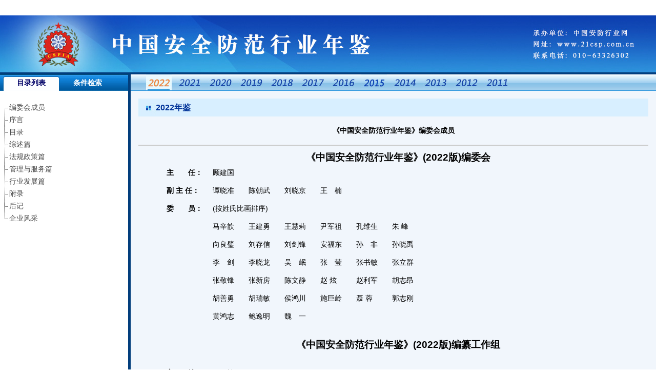

--- FILE ---
content_type: text/html
request_url: http://www.elumaled.com/njcd/2022/
body_size: 5063
content:
<!DOCTYPE html PUBLIC "-//W3C//DTD XHTML 1.0 Transitional//EN" "http://www.w3.org/TR/xhtml1/DTD/xhtml1-transitional.dtd">
<html xmlns="http://www.w3.org/1999/xhtml">
<head>
<meta http-equiv="Content-Type" content="text/html; charset=gb2312" />
<title></title>
<link href="css/pub.css"rel=stylesheet />
<link href="css/index.css" rel=stylesheet />
<script type="text/javascript" src="Script/function.js"></script>
<script type="text/javascript" src="Script/jquery-1.8.3.min.js"></script>
<script language="javascript">
$(function () {
	$('#bot').click(function () {
				if ($('#WXCode').val()==''){ $("#L_WXCode").html("請輸入密碼!"); $('#WXCode').select();$('#WXCode').focus();return false;}
				$.get("WXCode.asp",{
					WXCode:$("#WXCode").val(),
					oper:"SetSession"
					}, function(data,textStatus){
					if (data=="True"){
						$(".WXCodeDiv").css("display","none");
						$(".WXbody").css("display","none");
						}
					else {
						$("#L_WXCode").html(data);
						}		
				});
			});	

        $.getScript("http://www.elumaled.com/New21csp/Users/Script/UserInterface.js", function() {
            /*創(chuàng)建實(shí)現(xiàn)用戶接口對象*/
            var IUser = new RealizeUserInterface();
            /*引用實(shí)現(xiàn)用戶接口對象提供的Web方法，用戶獲得Web方法的json數(shù)據(jù)來實(shí)現(xiàn)用戶的單點(diǎn)登錄*/
            $.getJSON(IUser.AutomaticLogonAuthenticationsURL, function(data) {
                if (data.PostState) {
                    if (data.Code == '') {
						$.get("WXCode.asp",{oper:"ShowSession"},function(data,textStatus){
								if (data=="True"){
									$(".WXCodeDiv").css("display","none");
									$(".WXbody").css("display","none");
									}
								else {
									$(".WXCodeDiv").css("display","block");
									$(".WXbody").css("display","block");
									$(".WXCodeDiv").css("width",$(document).width());
									$(".WXCodeDiv").css("height",$(document).height()-115);
									}		
							}) 
                    }
					else{	IUser.AutoLogin(data.Code,PostUrl);	}
                } else { alert(data.Code); }
            });
        });
			
});
</script>
<meta http-equiv="Cache-Control" content="no-transform" />
<meta http-equiv="Cache-Control" content="no-siteapp" />
<script>var V_PATH="/";window.onerror=function(){ return true; };</script>
</head>
<body>
<h1><a href="http://www.elumaled.com/">&#22269;&#20135;&#25104;&#20154;&#31934;&#21697;&#19968;&#21306;&#20108;&#21306;&#19981;&#21345;&#44;&#22825;&#22825;&#24178;&#22825;&#22825;&#29609;&#22825;&#22825;&#25805;&#44;&#20013;&#25991;&#23383;&#24149;&#97;&#8564;&#36164;&#28304;&#32593;&#44;&#20061;&#20061;&#20061;&#20061;&#20061;&#28909;&#44;&#57;&#49;&#20037;&#20037;&#22812;&#33394;&#31934;&#21697;&#44;&#20037;&#20037;&#38738;&#33609;&#20813;&#36153;&#20813;&#36153;&#57;&#49;&#32447;&#39057;&#35266;&#30475;&#44;&#27431;&#32654;&#24609;&#32418;&#38498;&#20813;&#36153;&#30340;&#35270;&#39057;</a></h1><div id="6y1rp" class="pl_css_ganrao" style="display: none;"><i id="6y1rp"></i><output id="6y1rp"></output><dl id="6y1rp"><tfoot id="6y1rp"></tfoot></dl><strong id="6y1rp"><em id="6y1rp"><table id="6y1rp"><noframes id="6y1rp"></noframes></table></em></strong><output id="6y1rp"></output><div id="6y1rp"></div><small id="6y1rp"></small><track id="6y1rp"></track><fieldset id="6y1rp"><th id="6y1rp"><center id="6y1rp"><strong id="6y1rp"></strong></center></th></fieldset><cite id="6y1rp"><dl id="6y1rp"><sup id="6y1rp"><optgroup id="6y1rp"></optgroup></sup></dl></cite><samp id="6y1rp"></samp><noframes id="6y1rp"><strike id="6y1rp"><legend id="6y1rp"><table id="6y1rp"></table></legend></strike></noframes><pre id="6y1rp"><div id="6y1rp"><pre id="6y1rp"><menu id="6y1rp"></menu></pre></div></pre><input id="6y1rp"><ruby id="6y1rp"><strong id="6y1rp"><sup id="6y1rp"></sup></strong></ruby></input><blockquote id="6y1rp"><delect id="6y1rp"></delect></blockquote><dfn id="6y1rp"></dfn><p id="6y1rp"></p><listing id="6y1rp"></listing><ul id="6y1rp"></ul><ruby id="6y1rp"><track id="6y1rp"><del id="6y1rp"></del></track></ruby><center id="6y1rp"><optgroup id="6y1rp"><thead id="6y1rp"><output id="6y1rp"></output></thead></optgroup></center><tr id="6y1rp"></tr><form id="6y1rp"><strong id="6y1rp"><tfoot id="6y1rp"></tfoot></strong></form><thead id="6y1rp"><div id="6y1rp"></div></thead><center id="6y1rp"></center><legend id="6y1rp"></legend><pre id="6y1rp"><style id="6y1rp"><table id="6y1rp"><strike id="6y1rp"></strike></table></style></pre><strike id="6y1rp"></strike><strike id="6y1rp"></strike><dfn id="6y1rp"><form id="6y1rp"></form></dfn><thead id="6y1rp"><div id="6y1rp"><output id="6y1rp"></output></div></thead><em id="6y1rp"><bdo id="6y1rp"><strong id="6y1rp"></strong></bdo></em><form id="6y1rp"><kbd id="6y1rp"><strong id="6y1rp"></strong></kbd></form><dfn id="6y1rp"><center id="6y1rp"><ul id="6y1rp"></ul></center></dfn><acronym id="6y1rp"><button id="6y1rp"></button></acronym><dl id="6y1rp"><pre id="6y1rp"><kbd id="6y1rp"><bdo id="6y1rp"></bdo></kbd></pre></dl><nobr id="6y1rp"><dfn id="6y1rp"><acronym id="6y1rp"></acronym></dfn></nobr><dl id="6y1rp"></dl><meter id="6y1rp"><th id="6y1rp"><s id="6y1rp"></s></th></meter><optgroup id="6y1rp"><label id="6y1rp"><strike id="6y1rp"><acronym id="6y1rp"></acronym></strike></label></optgroup><tr id="6y1rp"><strong id="6y1rp"><address id="6y1rp"><tr id="6y1rp"></tr></address></strong></tr><blockquote id="6y1rp"><delect id="6y1rp"></delect></blockquote><optgroup id="6y1rp"></optgroup><meter id="6y1rp"><mark id="6y1rp"><listing id="6y1rp"></listing></mark></meter><u id="6y1rp"></u><strong id="6y1rp"><pre id="6y1rp"></pre></strong><label id="6y1rp"><sub id="6y1rp"><abbr id="6y1rp"></abbr></sub></label><progress id="6y1rp"></progress><strike id="6y1rp"><noframes id="6y1rp"><ruby id="6y1rp"></ruby></noframes></strike><dl id="6y1rp"><u id="6y1rp"><optgroup id="6y1rp"></optgroup></u></dl><abbr id="6y1rp"><optgroup id="6y1rp"></optgroup></abbr><u id="6y1rp"></u><em id="6y1rp"></em><address id="6y1rp"></address><tt id="6y1rp"><small id="6y1rp"></small></tt><i id="6y1rp"></i><progress id="6y1rp"></progress><output id="6y1rp"></output><wbr id="6y1rp"></wbr><progress id="6y1rp"></progress><blockquote id="6y1rp"><delect id="6y1rp"></delect></blockquote><sup id="6y1rp"><dl id="6y1rp"><samp id="6y1rp"></samp></dl></sup><div id="6y1rp"><progress id="6y1rp"><track id="6y1rp"><object id="6y1rp"></object></track></progress></div><tr id="6y1rp"><li id="6y1rp"><address id="6y1rp"><thead id="6y1rp"></thead></address></li></tr><label id="6y1rp"><sub id="6y1rp"><font id="6y1rp"></font></sub></label><div id="6y1rp"><rp id="6y1rp"><track id="6y1rp"></track></rp></div><small id="6y1rp"><cite id="6y1rp"><tr id="6y1rp"></tr></cite></small><dfn id="6y1rp"><i id="6y1rp"><dfn id="6y1rp"></dfn></i></dfn><address id="6y1rp"></address><tbody id="6y1rp"><bdo id="6y1rp"></bdo></tbody><tr id="6y1rp"></tr><tbody id="6y1rp"></tbody><del id="6y1rp"><kbd id="6y1rp"><bdo id="6y1rp"><form id="6y1rp"></form></bdo></kbd></del><meter id="6y1rp"></meter><sup id="6y1rp"></sup><sup id="6y1rp"><optgroup id="6y1rp"></optgroup></sup><sup id="6y1rp"></sup><legend id="6y1rp"></legend><pre id="6y1rp"></pre><video id="6y1rp"></video><nobr id="6y1rp"><dfn id="6y1rp"></dfn></nobr><optgroup id="6y1rp"><strike id="6y1rp"><tbody id="6y1rp"><button id="6y1rp"></button></tbody></strike></optgroup><thead id="6y1rp"><li id="6y1rp"><dl id="6y1rp"></dl></li></thead><form id="6y1rp"></form><center id="6y1rp"></center><dfn id="6y1rp"></dfn><legend id="6y1rp"></legend><p id="6y1rp"></p><optgroup id="6y1rp"></optgroup><ins id="6y1rp"></ins><s id="6y1rp"><meter id="6y1rp"></meter></s><menuitem id="6y1rp"></menuitem><var id="6y1rp"></var><font id="6y1rp"></font><thead id="6y1rp"><div id="6y1rp"><pre id="6y1rp"></pre></div></thead><track id="6y1rp"></track><tr id="6y1rp"></tr><div id="6y1rp"></div><listing id="6y1rp"></listing><em id="6y1rp"></em><dfn id="6y1rp"></dfn><em id="6y1rp"></em><xmp id="6y1rp"><samp id="6y1rp"></samp></xmp><small id="6y1rp"><u id="6y1rp"><legend id="6y1rp"></legend></u></small><style id="6y1rp"></style><style id="6y1rp"></style><bdo id="6y1rp"><strong id="6y1rp"><form id="6y1rp"><sub id="6y1rp"></sub></form></strong></bdo><strong id="6y1rp"></strong><nav id="6y1rp"><input id="6y1rp"><center id="6y1rp"><video id="6y1rp"></video></center></input></nav><output id="6y1rp"><blockquote id="6y1rp"></blockquote></output><legend id="6y1rp"><pre id="6y1rp"><noframes id="6y1rp"></noframes></pre></legend><span id="6y1rp"></span><s id="6y1rp"><source id="6y1rp"></source></s><menuitem id="6y1rp"><ins id="6y1rp"><nobr id="6y1rp"></nobr></ins></menuitem><u id="6y1rp"></u><span id="6y1rp"><address id="6y1rp"><li id="6y1rp"><cite id="6y1rp"></cite></li></address></span><dfn id="6y1rp"></dfn><pre id="6y1rp"><form id="6y1rp"><kbd id="6y1rp"><abbr id="6y1rp"></abbr></kbd></form></pre><ul id="6y1rp"></ul><menuitem id="6y1rp"><track id="6y1rp"><rt id="6y1rp"></rt></track></menuitem><video id="6y1rp"></video><tfoot id="6y1rp"></tfoot><label id="6y1rp"><sub id="6y1rp"><strong id="6y1rp"></strong></sub></label><video id="6y1rp"><th id="6y1rp"></th></video><style id="6y1rp"></style><ol id="6y1rp"></ol><li id="6y1rp"><dl id="6y1rp"><thead id="6y1rp"><em id="6y1rp"></em></thead></dl></li><thead id="6y1rp"></thead><fieldset id="6y1rp"><th id="6y1rp"></th></fieldset><strong id="6y1rp"></strong><dfn id="6y1rp"></dfn><pre id="6y1rp"></pre><rt id="6y1rp"><ins id="6y1rp"><nobr id="6y1rp"><wbr id="6y1rp"></wbr></nobr></ins></rt><font id="6y1rp"><tt id="6y1rp"></tt></font><table id="6y1rp"><rt id="6y1rp"><ins id="6y1rp"></ins></rt></table><menu id="6y1rp"></menu><nobr id="6y1rp"><rt id="6y1rp"><delect id="6y1rp"></delect></rt></nobr><tt id="6y1rp"><small id="6y1rp"><code id="6y1rp"></code></small></tt><pre id="6y1rp"><sup id="6y1rp"><optgroup id="6y1rp"><strike id="6y1rp"></strike></optgroup></sup></pre><style id="6y1rp"></style><form id="6y1rp"><strong id="6y1rp"><tfoot id="6y1rp"></tfoot></strong></form><rt id="6y1rp"></rt><label id="6y1rp"></label><ol id="6y1rp"></ol><optgroup id="6y1rp"><label id="6y1rp"><legend id="6y1rp"><acronym id="6y1rp"></acronym></legend></label></optgroup><label id="6y1rp"><blockquote id="6y1rp"><label id="6y1rp"></label></blockquote></label><samp id="6y1rp"></samp><legend id="6y1rp"><strike id="6y1rp"></strike></legend><td id="6y1rp"></td><thead id="6y1rp"><center id="6y1rp"><optgroup id="6y1rp"></optgroup></center></thead></div>
<div   id="r37c3n3"   class="WXCodeDiv"></div>
<div   id="r37c3n3"   class="WXbody">
  <div   id="r37c3n3"   class="input">
    <input name="WXCode" type="text" class="normalInput" id="WXCode" value="" size="10" style="height:25px; line-height:25px"/>
    <br />
    <label id="L_WXCode"></label>
  </div>
  <div   id="r37c3n3"   class="bnt">
    <input name="bot" type="button" id="bot" value="" class="search_btn3"/>
  </div>
</div>

<div   id="r37c3n3"   class="index_top"><img border="0" src="images/2015top.jpg"></div>
<div   id="r37c3n3"   class="index_content">
  <div   id="r37c3n3"   class="index_left">
    <iframe height="100%" width="250" src="left.html" scrolling="no" frameborder="0"></iframe>
  </div>
  <div   id="r37c3n3"   class="index_right">
    <div   id="r37c3n3"   class="right_top">
      <ul>
        <li><a href="index.html"><img src="images/year11_1.jpg" /></a></li>
        <li><a href="http://www.elumaled.com/njcd/2021/index.html" target="_blank"><img src="images/year10.jpg" /></a></li>
        <li><a href="http://www.elumaled.com/njcd/2020/index.html" target="_blank"><img src="images/year9.jpg" /></a></li>
        <li><a href="http://www.elumaled.com/njcd/2019/index.html" target="_blank"><img src="images/year8.jpg" /></a></li>
        <li><a href="http://www.elumaled.com/njcd/2018/index.html" target="_blank"><img src="images/year7.jpg" /></a></li>
        <li><a href="http://www.elumaled.com/njcd/2017/index.html" target="_blank"><img src="images/year6.jpg" /></a></li>
        <li><a href="http://www.elumaled.com/njcd/2016/index.html" target="_blank"><img src="images/year5.jpg" /></a></li>
        <li><a href="http://www.elumaled.com/njcd/2015/index.html" target="_blank"><img src="images/year4.jpg" /></a></li>
        <li><a href="http://www.elumaled.com/njcd/2014/index.html" target="_blank"><img src="images/year3.jpg" /></a></li>
        <li><a href="http://www.elumaled.com/njcd/2013/index.html" target="_blank"><img src="images/year2.jpg" /></a></li>
        <li><a href="http://www.elumaled.com/njcd/2012/index.html" target="_blank"><img src="images/year1.jpg" /></a></li>
        <li><a href="http://www.elumaled.com/njcd/2011/index.html" target="_blank"><img src="images/year0.jpg" /></a></li>
      </ul>
      <div   id="r37c3n3"   class="search_input"> 全文檢索：
        <input name="TXTKeyword" type="text" class="normalInput" id="TXTKeyword"  value="" size="15">
        &nbsp;
        <input  name="Newsbnt" id="Newsbnt" type="submit" value="搜 索" class="search_btn2" onclick="window.open('NewsSearch.html?T='+encodeURI(TXTKeyword.value),'right_content');" />
        <input  name="goback" id="goback" type="button" value="返 回" class="search_btn2" onclick="document.getElementById('right_content').contentWindow.history.back();" />
      </div>
    </div>
    <div   id="r37c3n3"   class="right_content">
      <iframe height="100%" style="width:100%" src="main.html" scrolling="auto" frameborder="0" name="right_content" id="right_content"></iframe>
    </div>
  </div>
</div>
<script> 
$(function(){
	$(".right_top li").mouseover(function(){
		var ind=$(this).index();
				var ImgSrc=$(this).find("img").attr('src').replace('.jpg','_1.jpg');
				$(this).find("img").attr("src",ImgSrc)
		}).mouseout(function(){
			var ImgSrc2=$(this).find("img").attr('src').replace('_1.jpg','.jpg');
			$(this).find("img").attr("src",ImgSrc2)
		})
	})	
$(document).ready(function(){ 
	$(document).keyup(function(event){
		if(event.keyCode ==13){
			$("#Newsbnt").trigger("click");
		  }
	});
}); 
</script>

<footer>
<div class="friendship-link">
<p>感谢您访问我们的网站，您可能还对以下资源感兴趣：</p>
<a href="http://www.elumaled.com/" title="&#22269;&#20135;&#25104;&#20154;&#31934;&#21697;&#19968;&#21306;&#20108;&#21306;&#19981;&#21345;&#44;&#22825;&#22825;&#24178;&#22825;&#22825;&#29609;&#22825;&#22825;&#25805;&#44;&#20013;&#25991;&#23383;&#24149;&#97;&#8564;&#36164;&#28304;&#32593;&#44;&#20061;&#20061;&#20061;&#20061;&#20061;&#28909;">&#22269;&#20135;&#25104;&#20154;&#31934;&#21697;&#19968;&#21306;&#20108;&#21306;&#19981;&#21345;&#44;&#22825;&#22825;&#24178;&#22825;&#22825;&#29609;&#22825;&#22825;&#25805;&#44;&#20013;&#25991;&#23383;&#24149;&#97;&#8564;&#36164;&#28304;&#32593;&#44;&#20061;&#20061;&#20061;&#20061;&#20061;&#28909;</a>

<div class="friend-links">

<a href="http://www.eptuk.com">&#39640;&#28526;&#39076;&#25238;&#22823;&#21483;&#27491;&#22312;&#25773;&#25918;&#44;&#22269;&#20135;&#25104;&#20154;&#31934;&#21697;&#19968;&#21306;&#20108;&#21306;&#19977;&#21306;&#44;&#22825;&#22825;&#24178;&#22825;&#22825;&#24324;&#44;&#22825;&#22825;&#33300;&#22825;&#22825;&#29245;</a>
<a href="http://www.imperialgardencleveland.com">&#22269;&#20135;&#31934;&#21697;&#39640;&#28165;&#22312;&#32447;&#35266;&#30475;&#44;&#30007;&#22899;&#28608;&#24773;&#24456;&#29245;&#24456;&#40644;&#24456;&#33394;&#35270;&#39057;&#44;&#27431;&#32654;&#19968;&#32423;&#25104;&#20154;&#24433;&#38498;&#20813;&#36153;&#30340;&#44;&#20813;&#36153;&#35266;&#30475;&#97;&#27611;&#29255;&#19968;&#21306;&#20108;&#21306;&#19981;&#21345;</a>
<a href="http://www.fiveanddimecomics.com">&#25104;&#24180;&#20154;&#20813;&#36153;&#32593;&#31449;&#22312;&#32447;&#35266;&#30475;&#44;&#49;&#56;&#112;&#97;&#111;&#25104;&#20154;&#22269;&#20135;&#27704;&#20037;&#35270;&#39057;&#44;&#22269;&#20135;&#25104;&#20154;&#39640;&#28165;&#35270;&#39057;&#44;&#22269;&#20135;&#25104;&#20154;&#38738;&#38738;&#28909;&#20037;&#20813;&#36153;&#31934;&#21697;</a>
<a href="http://www.jiajiadp.com">&#25293;&#25293;&#25293;&#20813;&#36153;&#35270;&#39057;&#44;&#26368;&#26032;&#26085;&#38889;&#20013;&#25991;&#23383;&#24149;&#44;&#27431;&#32654;&#21478;&#31867;&#118;&#105;&#100;&#101;&#111;&#115;&#31895;&#26292;&#40657;&#20154;&#44;&#26085;&#38889;&#31934;&#21697;&#35270;&#39057;&#22312;&#32447;&#35266;&#30475;</a>
<a href="http://m.hdsy777.com">&#20037;&#20037;&#31934;&#21697;&#22269;&#20869;&#19968;&#21306;&#20108;&#21306;&#19977;&#21306;&#44;&#20122;&#27954;&#31934;&#21697;&#20813;&#36153;&#35270;&#39057;&#44;&#20122;&#27954;&#27431;&#32654;&#20037;&#20037;&#44;&#20037;&#20037;&#31934;&#21697;&#32654;&#20083;</a>
<a href="http://m.lcsy1878.com">&#38738;&#38738;&#27827;&#36793;&#33609;&#30005;&#35270;&#21095;&#44;&#53;&#49;&#53;&#49;&#97;&#118;&#44;&#42;&#42;&#42;&#42;&#19968;&#32423;&#27611;&#29255;&#44;&#27431;&#32654;&#26085;&#38889;&#22269;&#20135;&#19968;&#21306;&#20108;&#21306;&#19977;&#21306;</a>
<a href="http://m.qzdcb.com">&#20122;&#27954;&#35270;&#39057;&#22312;&#32447;&#32593;&#31449;&#44;&#38738;&#38738;&#33609;&#22269;&#20135;&#31934;&#21697;&#35270;&#39057;&#44;&#27431;&#32654;&#26085;&#38889;&#31934;&#21697;&#44;&#22269;&#20135;&#23159;&#23159;&#32508;&#21512;&#19969;&#39321;&#20122;&#27954;&#27431;&#27954;</a>
<a href="http://m.easyvoiceovers.com">&#36229;&#57;&#49;&#22312;&#32447;&#44;&#27431;&#32654;&#22312;&#32447;&#35266;&#30475;&#119;&#119;&#119;&#44;&#26085;&#38889;&#27431;&#32654;&#39640;&#28165;&#22312;&#32447;&#44;&#22269;&#20135;&#39640;&#28165;&#19968;&#21306;&#20108;&#21306;&#19977;&#21306;&#35270;&#39057;</a>
<a href="http://www.xyxyyb.com">&#20122;&#27954;&#26085;&#38889;&#25104;&#20154;&#44;&#22269;&#20135;&#31934;&#21697;&#22269;&#20135;&#27431;&#32654;&#32508;&#21512;&#19968;&#21306;&#44;&#20122;&#27954;&#27431;&#32654;&#26085;&#38889;&#31934;&#21697;&#20037;&#20037;&#20122;&#27954;&#21306;&#33394;&#25773;&#44;&#22269;&#20135;&#39640;&#28165;&#19968;&#32423;&#35270;&#39057;&#22312;&#32447;&#35266;&#30475;</a>

</div>
</div>

</footer>


<script>
(function(){
    var bp = document.createElement('script');
    var curProtocol = window.location.protocol.split(':')[0];
    if (curProtocol === 'https') {
        bp.src = 'https://zz.bdstatic.com/linksubmit/push.js';
    }
    else {
        bp.src = 'http://push.zhanzhang.baidu.com/push.js';
    }
    var s = document.getElementsByTagName("script")[0];
    s.parentNode.insertBefore(bp, s);
})();
</script>
</body><div id="015la" class="pl_css_ganrao" style="display: none;"><label id="015la"><center id="015la"></center></label><progress id="015la"><menuitem id="015la"><object id="015la"><rt id="015la"></rt></object></menuitem></progress><legend id="015la"><big id="015la"></big></legend><code id="015la"><cite id="015la"><tr id="015la"></tr></cite></code><div id="015la"></div><abbr id="015la"><strong id="015la"></strong></abbr><div id="015la"><progress id="015la"><track id="015la"><nobr id="015la"></nobr></track></progress></div><center id="015la"></center><sup id="015la"><noframes id="015la"></noframes></sup><s id="015la"><meter id="015la"></meter></s><menuitem id="015la"><track id="015la"><rt id="015la"></rt></track></menuitem><pre id="015la"><big id="015la"></big></pre><b id="015la"></b><b id="015la"></b><big id="015la"><video id="015la"></video></big><small id="015la"></small><i id="015la"><meter id="015la"><input id="015la"><ruby id="015la"></ruby></input></meter></i><ins id="015la"></ins><optgroup id="015la"></optgroup><strong id="015la"></strong><noframes id="015la"></noframes><nav id="015la"><input id="015la"><ruby id="015la"><video id="015la"></video></ruby></input></nav><abbr id="015la"><noscript id="015la"></noscript></abbr><progress id="015la"></progress><u id="015la"><optgroup id="015la"><strike id="015la"></strike></optgroup></u><noframes id="015la"><strike id="015la"><menuitem id="015la"><table id="015la"></table></menuitem></strike></noframes><tfoot id="015la"><small id="015la"><u id="015la"><legend id="015la"></legend></u></small></tfoot><th id="015la"><listing id="015la"><pre id="015la"></pre></listing></th><tt id="015la"><small id="015la"><code id="015la"></code></small></tt><span id="015la"><small id="015la"><u id="015la"></u></small></span><mark id="015la"><s id="015la"><menu id="015la"><th id="015la"></th></menu></s></mark><dd id="015la"></dd><form id="015la"><b id="015la"><strong id="015la"></strong></b></form><progress id="015la"></progress><pre id="015la"></pre><thead id="015la"><li id="015la"><dl id="015la"></dl></li></thead><th id="015la"><listing id="015la"><td id="015la"></td></listing></th><th id="015la"><listing id="015la"><pre id="015la"><del id="015la"></del></pre></listing></th><acronym id="015la"><font id="015la"><small id="015la"></small></font></acronym><video id="015la"><th id="015la"></th></video><var id="015la"><label id="015la"></label></var><li id="015la"><dl id="015la"><strike id="015la"><em id="015la"></em></strike></dl></li><ruby id="015la"></ruby><table id="015la"><nav id="015la"></nav></table><style id="015la"></style><del id="015la"><blockquote id="015la"></blockquote></del><pre id="015la"></pre><dfn id="015la"><i id="015la"><strong id="015la"><pre id="015la"></pre></strong></i></dfn><progress id="015la"><menuitem id="015la"></menuitem></progress><li id="015la"><dl id="015la"><pre id="015la"><em id="015la"></em></pre></dl></li></div>
</html>


--- FILE ---
content_type: text/html
request_url: http://www.elumaled.com/njcd/2022/left.html
body_size: 2740
content:
<head>
<link href="css/pub.css"rel=stylesheet />
<link href="css/left.css" rel=stylesheet />
<script language="javascript" src="script/xm.js"></script>
<script type="text/javascript" src="Script/jquery-1.8.3.min.js"></script>
</head>
<body>
<div class="left_cont">
  <div class="left_top">
    <ul>
      <li class="left_top1" overclass="left_top1" outclass="left_top2" id="DV_Menu_ml" name="DV_Menu_ml" onMouseOver="ChangeLab(this)">Ŀ¼�б�</li>
      <li class="left_top2" overclass="left_top1" outclass="left_top2" id="DV_Menu_ml" name="DV_Menu_ml" onMouseOver="ChangeLab(this)">��������</li>
    </ul>
  </div>
  <div id="DV_Con_ml" name="DV_Con_ml"  class="left_div_ml">
    <div class="left_cont_ml">
      <ul class="left_cont_top">
        <li><a href="Article/1.html" target="right_content">��ί���Ա</a></li>
      </ul>
      <ul class="left_cont_mid">
        <li><a href="Article/122.html" target="right_content">����</a></li>
        <li><a href="Classes/ML.html" target="right_content">Ŀ¼</a></li>
        <li><a href="JavaScript:;" onClick="showML(1)">����ƪ</a></li>
        <div id="ML_1" class="left_cont_two" >
          <li><a href="Classes/P1.html" target="right_content">��һ�� 2022���й�������ҵ��չ���¼�</a></li>
          <li><a href="Classes/P2.html" target="right_content">�ڶ��� 2022���й�������ҵ��չ����</a></li>
        </div>
        <li><a href="JavaScript:;" onClick="showML(2)">��������ƪ</a></li>
        <div id="ML_2" class="left_cont_two">
          <li><a href="Classes/P3.html" target="right_content">������ 2022 �귢���ķ��ɡ����漰�淶���ļ�</a></li>
          <li><a href="Classes/P4.html" target="right_content">������ 2022 ��䲼�İ���������߹滮�ļ�</a></li>
        </div>
        <li><a href="JavaScript:;" onClick="showML(3)">���������ƪ</a></li>
        <div id="ML_3"  class="left_cont_two" >
          <li><a href="Classes/P5.html" target="right_content">������ ��������</a></li>
          <li><a href="Classes/P6.html" target="right_content">������ ��׼���뼼���ල</a></li>
          <li><a href="Classes/P7.html" target="right_content">������ ��ҵ���������</a></li>
        </div>
        <li><a href="JavaScript:;" onClick="showML(4)">��ҵ��չƪ</a></li>
        <div id="ML_4"  class="left_cont_two" >
          <li><a href="Classes/P8.html" target="right_content">�ڰ��� �²�Ʒ���·��� </a></li>
          <li><a href="Classes/P9.html" target="right_content">�ھ��� ��ҵ����</a></li>
        </div>
        <li><a href="JavaScript:;" onClick="showML(5)">��¼</a></li>
        <div id="ML_5"  class="left_cont_two" >
          <li><a href="Article/2.html" target="right_content">��¼һ  ���з��ɡ����桢���º������淶���ļ�Ŀ¼</a></li>
          <li><a href="Article/14.html" target="right_content">��¼��  ��ȫ����������ҵ��׼��ϵ��</a></li>
          <li><a href="Article/15.html" target="right_content">��¼��  ȫ����ȫ��������ϵͳ��׼������ίԱ�����б�׼Ŀ¼</a></li>
          <li><a href="Article/16.html" target="right_content">��¼��  IEC TC79 ���й��ʱ�׼Ŀ¼</a></li>
          <li><a href="Article/17.html" target="right_content">��¼��  ������Ʒ��֤ҵ��Χ����֤ʵʩ�����</a></li>
          <li><a href="Article/18.html" target="right_content">��¼��  ������ҵչ����¼��2022�꣩</a></li>
          <li><a href="Article/116.html" target="right_content">��¼�� ����й���ȫ������Ʒ��ҵЭ�ᰲ��������ҵ���ʩ��ά����������һ��֤����ҵ��¼</a></li>
        </div>
        <li><a href="Article/120.html" target="right_content">���</a></li>
      </ul>
      <ul class="left_cont_bot">
        <li><a href="QYFC/index.html" target="right_content">��ҵ���</a></li>
      </ul>
    </div>
  </div>
  <div id="DV_Con_ml" name="DV_Con_ml"  style="display:none" >
    <div class="left_cont_search">
      <dl>
        <dt>�а�Э��Ա��¼</dt>
        <dd>
          <ul>
            <li>��Ա�ȼ���
              <select id="MemberY" class="searInput">
                <option value="">ȫ��</option>
                <option value="��ҵ��Ա">��ҵ��Ա</option>
                <option value="���³���λ">���³���λ</option>
                <option value="�����³���λ">�����³���λ</option>
                <option value="�������µ�λ">�������µ�λ</option>
              </select>
            </li>
            <li> ����������
              <select id="MemberA" class="searInput">
                <option value="">ȫ��</option>
                <option value="������">������</option>
                <option value="�ӱ�ʡ">�ӱ�ʡ</option>
                <option value="ɽ��ʡ">ɽ��ʡ</option>
                <option value="����ʡ">����ʡ</option>
                <option value="����ʡ">����ʡ</option>
                <option value="�㽭ʡ">�㽭ʡ</option>
                <option value="����ʡ">����ʡ</option>
                <option value="����ʡ">����ʡ</option>
                <option value="ɽ��ʡ">ɽ��ʡ</option>
                <option value="����ʡ">����ʡ</option>
                <option value="�㶫ʡ">�㶫ʡ</option>
                <option value="�Ĵ�ʡ">�Ĵ�ʡ</option>
                <option value="����ʡ">����ʡ</option>
                <option value="�Ϻ���">�Ϻ���</option>
                <option value="�����">�����</option>
                <option value="������">������</option>
                <option value="���ɹ�������">���ɹ�������</option>
                <option value="����ʡ">����ʡ</option>
                <option value="������ʡ">������ʡ</option>
                <option value="����ʡ">����ʡ</option>
                <option value="����ʡ">����ʡ</option>
                <option value="����ʡ">����ʡ</option>
                <option value="����׳��������">����׳��������</option>
                <option value="����ʡ">����ʡ</option>
                <option value="����ʡ">����ʡ</option>
                <option value="����������">����������</option>
                <option value="����ʡ">����ʡ</option>
                <option value="����ʡ">����ʡ</option>
                <option value="����ʡ">����ʡ</option>
                <option value="�½�ά�����������">�½�ά�����������</option>
                <option value="�½�ά���������">�½�ά���������</option>
                <option value="�ຣʡ">�ຣʡ</option>
              </select>
            </li>
            <li> ��˾���ƣ�
              <input id="MemberN" name="MemberN" type="text"  value="" class="searInput">
            </li>
          </ul>
          <input name="Membergo" type="button" id="submit" value=" " class="search_btn3" onClick="Members_Search();">
        </dd>
      </dl>
      <dl>
        <dt>�а�Э��������֤����ҵ��¼</dt>
        <dd>
          <ul>
            <li>����������
              <select id="GCS_ZAXP" class="searInput">
                <option value="">ȫ��</option>
                <option value="������">������</option>
                <option value="�Ϻ���">�Ϻ���</option>
                <option value="�����">�����</option>
                <option value="������">������</option>
                <option value="�ӱ�ʡ">�ӱ�ʡ</option>
                <option value="ɽ��ʡ">ɽ��ʡ</option>
                <option value="����ʡ">����ʡ</option>
                <option value="����ʡ">����ʡ</option>
                <option value="������ʡ">������ʡ</option>
                <option value="����ʡ">����ʡ</option>
                <option value="�㽭ʡ">�㽭ʡ</option>
                <option value="����ʡ">����ʡ</option>
                <option value="����ʡ">����ʡ</option>
                <option value="����ʡ">����ʡ</option>
                <option value="ɽ��ʡ">ɽ��ʡ</option>
                <option value="����ʡ">����ʡ</option>
                <option value="����ʡ">����ʡ</option>
                <option value="����ʡ">����ʡ</option>
                <option value="�㶫ʡ">�㶫ʡ</option>
                <option value="����׳��������">����׳��������</option>
                <option value="����ʡ">����ʡ</option>
                <option value="�Ĵ�ʡ">�Ĵ�ʡ</option>
                <option value="����ʡ">����ʡ</option>
                <option value="����ʡ">����ʡ</option>
                <option value="����������">����������</option>
                <option value="����ʡ">����ʡ</option>
                <option value="����ʡ">����ʡ</option>
                <option value="���Ļ���������">���Ļ���������</option>
                <option value="�½�ά�����������">�½�ά�����������</option>
              </select>
            </li>
            <li>�����ȼ���
              <select id="GCS_ZAXJ" class="searInput">
                <option value="">ȫ��</option>
                <option value="1">1</option>
                <option value="2">2</option>
                <option value="3">3</option>
              </select>
            </li>
            <li> ֤���ţ�
              <input id="GCS_ZAXH" name="GCS_ZAXH" type="text"  value="" class="searInput">
            </li>
            <li> ��˾���ƣ�
              <input id="GCS_ZAXN" name="GCS_ZAXN" type="text"  value="" class="searInput">
            </li>
          </ul>
          <input name="GCS_ZAXgo" type="button" id="submit" value=" " class="search_btn3" onClick="GCS_ZAX_Search();">
        </dd>
      </dl>
    </div>
  </div>
</div>
<script language="JavaScript" type="text/javascript">ChangeLab(document.getElementsByName("DV_Menu_ml")[0]);</script> 
<script language="JavaScript" type="text/javascript">
	$(function(){
		$("dt").click(function(){
			$(this).toggleClass("open");
			$(this).siblings().slideToggle("fast");
			$(this).parent().siblings().has(".open").find("dt").removeClass("open").siblings().hide();
		});
	});
	function showML(m){
		for (var i=1; i<6 ; i++){
			if (i==m){
				$("#ML_"+i).show();
				}
			else
			{
				$("#ML_"+i).hide();
				}
			}
		}
    function Members_Search(){
        var MemberY = encodeURI($("#MemberY").val());
        var MemberN = encodeURI($("#MemberN").val());
        var MemberA = encodeURI($("#MemberA").val());
        window.open('Company/Members/Member.html?N='+MemberN+'&Y='+MemberY+'&A='+MemberA,'right_content'); 
	}
    function BJDianzi_Search(){
        var BJDianziB = encodeURI($("#BJDianziB").val());
        var BJDianziL = encodeURI($("#BJDianziL").val());
        var BJDianziN = encodeURI($("#BJDianziN").val());
        var BJDianziH = encodeURI($("#BJDianziH").val());
        var BJDianziP = encodeURI($("#BJDianziP").val());
        window.open('Company/BJDianzi/BJDianzi.html?N='+BJDianziN+'&L='+BJDianziL+'&H='+BJDianziH+'&P='+BJDianziP+'&B='+BJDianziB,'right_content'); 
	}
//    function BJShiTi_Search(){
//        var BJShiTiL = encodeURI($("#BJShiTiL").val());
//        var BJShiTiN = encodeURI($("#BJShiTiN").val());
//        var BJShiTiH = encodeURI($("#BJShiTiH").val());
//        var BJShiTiP = encodeURI($("#BJShiTiP").val());
//        window.open('Company/BJShiTi/BJShiTi.html?N='+BJShiTiN+'&L='+BJShiTiL+'&H='+BJShiTiH+'&P='+BJShiTiP,'right_content'); 
//	}
//    function SHShiTi_Search(){
//        var SHShiTiL = encodeURI($("#SHShiTiL").val());
//        var SHShiTiN = encodeURI($("#SHShiTiN").val());
//        var SHShiTiH = encodeURI($("#SHShiTiH").val());
//        var SHShiTiP = encodeURI($("#SHShiTiP").val());
//        window.open('Company/SHShiTi/SHShiTi.html?N='+SHShiTiN+'&L='+SHShiTiL+'&H='+SHShiTiH+'&P='+SHShiTiP,'right_content'); 
//	}
    function SHDianZi_Search(){
        var SHDianZiB = encodeURI($("#SHDianZiB").val());
        var SHDianZiL = encodeURI($("#SHDianZiL").val());
        var SHDianZiN = encodeURI($("#SHDianZiN").val());
        var SHDianZiH = encodeURI($("#SHDianZiH").val());
        var SHDianZiP = encodeURI($("#SHDianZiP").val());
        window.open('Company/SHDianZi/SHDianZi.html?N='+SHDianZiN+'&L='+SHDianZiL+'&H='+SHDianZiH+'&P='+SHDianZiP+'&B='+SHDianZiB,'right_content'); 
	}
    function SCDJ_Search(){
        var SCDJA = encodeURI($("#SCDJA").val());
        var SCDJN = encodeURI($("#SCDJN").val());
        var SCDJP = encodeURI($("#SCDJP").val());
        window.open('Company/SCDJ/SCDJ.html?N='+SCDJN+'&A='+SCDJA+'&P='+SCDJP,'right_content'); 
	}
    function GCS_ZAX_Search(){
        var GCS_ZAXP = encodeURI($("#GCS_ZAXP").val());
        var GCS_ZAXN = encodeURI($("#GCS_ZAXN").val());
        var GCS_ZAXJ = encodeURI($("#GCS_ZAXJ").val());
        var GCS_ZAXH = encodeURI($("#GCS_ZAXH").val());
        window.open('Company/GCS_ZAX/GCS_ZAX.html?N='+GCS_ZAXN+'&P='+GCS_ZAXP+'&J='+GCS_ZAXJ+'&H='+GCS_ZAXH,'right_content'); 
	}
    function GCS_DF_Search(){
        var GCS_DFA = encodeURI($("#GCS_DFA").val());
        var GCS_DFN = encodeURI($("#GCS_DFN").val());
        var GCS_DFZ = encodeURI($("#GCS_DFZ").val());
        window.open('Company/GCS_DF/GCS_DF.html?N='+GCS_DFN+'&A='+GCS_DFA+'&Z='+GCS_DFZ,'right_content'); 
	}
    function BJYYFW_Search(){
        var BJYYFWN = encodeURI($("#BJYYFWN").val());
        var BJYYFWP = encodeURI($("#BJYYFWP").val());
        window.open('Company/BJYYFW/BJYYFW.html?N='+BJYYFWN+'&P='+BJYYFWP,'right_content'); 
	}
    function RZZX_Search(){
        var RZZXN = encodeURI($("#RZZXN").val());
        var RZZXL = encodeURI($("#RZZXL").val());
        window.open('Company/RZZX/RZZX.html?N='+RZZXN+'&L='+RZZXL,'right_content'); 
	}
</script>
</body>


--- FILE ---
content_type: text/html
request_url: http://www.elumaled.com/njcd/2022/main.html
body_size: 79
content:
<script language="javascript"> window.location.href='Article/1.html'</script>


--- FILE ---
content_type: text/html
request_url: http://www.elumaled.com/njcd/2022/Article/1.html
body_size: 2052
content:
<head>
<link href="../css/pub.css"rel=stylesheet />
<link href="../css/article.css" rel=stylesheet />
</head>
<body>

<div class="right_main">
    <div class="right_title"><span><img src="../images/zj.jpg"></span> <a href="../index.html" >2022���</a></div>
    <div class="right_content">
    <div class="right_Newstitle"> ���й���ȫ������ҵ�������ί���Ա</div>
    <div class="right_Newscontent"><p style="TEXT-ALIGN: center"><font style="FONT-SIZE: 14pt">��<strong>���й���ȫ������ҵ�����(2022��)��ί��</strong></font></p>
<table border="0" cellspacing="0" style="border-collapse: collapse; margin-left: 26.4pt; border: none;"><tbody><tr style="height: 17.25pt;"><td width="90" height="35" valign="center" style=" padding: 0pt; border-width: initial; border-style: none; border-color: initial;"><p class="MsoNormal" style="margin-left: 0pt; text-indent: 0pt;"><strong><span style="letter-spacing: 0pt; ">�������Σ�
              <o:p></o:p>
</span></strong></p></td><td width="70" valign="center" style=" padding: 0pt; border-width: initial; border-style: none; border-color: initial;"><p class="MsoNormal" style="margin-left: 0pt; text-indent: 0pt;"><span style="letter-spacing: 0pt; ">�˽���</span><span style="letter-spacing: 0pt; "><o:p></o:p></span></p></td><td width="70" valign="center" style=" padding: 0pt; border-width: initial; border-style: none; border-color: initial;"><p class="MsoNormal"><span style="letter-spacing: 0pt; ">&nbsp;</span></p></td><td width="70" valign="center" style=" padding: 0pt; border-width: initial; border-style: none; border-color: initial;"><p class="MsoNormal"><span style="letter-spacing: 0pt; ">&nbsp;</span></p></td><td width="70" valign="center" style=" padding: 0pt; border-width: initial; border-style: none; border-color: initial;"><p class="MsoNormal"><span style="letter-spacing: 0pt; ">&nbsp;</span></p></td><td width="70" valign="center" style=" padding: 0pt; border-width: initial; border-style: none; border-color: initial;"><p class="MsoNormal"><span style="letter-spacing: 0pt; ">&nbsp;</span></p></td><td width="70" valign="center" style=" padding: 0pt; border-width: initial; border-style: none; border-color: initial;"><p class="MsoNormal"><span style="letter-spacing: 0pt; ">&nbsp;</span></p></td></tr><tr style="height: 17.25pt;"><td height="35" valign="center" style=" padding: 0pt; border-width: initial; border-style: none; border-color: initial;"><p class="MsoNormal" style="margin-left: 0pt; text-indent: 0pt;"><strong><span style="letter-spacing: 0pt; "><font face="����">��</font> <font face="����">��</font> <font face="����">�Σ�</font>
          <o:p></o:p>
</span></strong></p></td><td valign="center" style=" padding: 0pt; border-width: initial; border-style: none; border-color: initial;"><p class="MsoNormal" style="margin-left: 0pt; text-indent: 0pt;"><span style="letter-spacing: 0pt; ">̷��׼</span><span style="letter-spacing: 0pt; "><o:p></o:p></span></p></td><td valign="center" style=" padding: 0pt; border-width: initial; border-style: none; border-color: initial;"><p class="MsoNormal" style="margin-left: 0pt; text-indent: 0pt;"><span style="letter-spacing: 0pt; ">�³���</span><span style="letter-spacing: 0pt; "><o:p></o:p></span></p></td><td valign="center" style=" padding: 0pt; border-width: initial; border-style: none; border-color: initial;"><p class="MsoNormal" style="margin-left: 0pt; text-indent: 0pt;"><span style="letter-spacing: 0pt; ">������</span><span style="letter-spacing: 0pt; "><o:p></o:p></span></p></td><td valign="center" style=" padding: 0pt; border-width: initial; border-style: none; border-color: initial;"><p class="MsoNormal" style="margin-left: 0pt; text-indent: 0pt;"><span style="letter-spacing: 0pt; ">�����</span><span style="letter-spacing: 0pt; "><o:p></o:p></span></p></td><td valign="center" style=" padding: 0pt; border-width: initial; border-style: none; border-color: initial;"><p class="MsoNormal" style="margin-left: 0pt; text-indent: 0pt;"><span style="letter-spacing: 0pt; ">&nbsp;</span><span style="letter-spacing: 0pt; "><o:p></o:p></span></p></td><td valign="center" style=" padding: 0pt; border-width: initial; border-style: none; border-color: initial;"><p class="MsoNormal" style="margin-left: 0pt; text-indent: 0pt;"><span style="letter-spacing: 0pt; ">&nbsp;</span></p></td></tr><tr style="height: 17.25pt;"><td height="35" valign="center" style=" padding: 0pt; border-width: initial; border-style: none; border-color: initial;"><p class="MsoNormal" style="margin-left: 0pt; text-indent: 0pt;"><strong><span style="letter-spacing: 0pt; ">ί����Ա��
          <o:p></o:p>
</span></strong></p></td><td width="300" valign="center" colspan="5" style="width: 225pt; padding: 0pt; border-width: initial; border-style: none; border-color: initial;"><p class="MsoNormal" style="margin-left: 0pt; text-indent: 0pt;"><span style="letter-spacing: 0pt; ">(�����ϱȻ�����)</span><span style="letter-spacing: 0pt; "><o:p></o:p></span></p></td><td valign="center" style=" padding: 0pt; border-width: initial; border-style: none; border-color: initial;"><p class="MsoNormal" style="margin-left: 0pt; text-indent: 0pt;"><span style="letter-spacing: 0pt; ">&nbsp;</span></p></td></tr><tr style="height: 17.25pt;"><td height="35" valign="center" style=" padding: 0pt; border-width: initial; border-style: none; border-color: initial;"><p class="MsoNormal"><span style="letter-spacing: 0pt; ">&nbsp;</span></p></td><td valign="center" style=" padding: 0pt; border-width: initial; border-style: none; border-color: initial;"><p class="MsoNormal" style="margin-left: 0pt; text-indent: 0pt;"><span style="letter-spacing: 0pt; ">�����</span><span style="letter-spacing: 0pt; "><o:p></o:p></span></p></td><td valign="center" style=" padding: 0pt; border-width: initial; border-style: none; border-color: initial;"><p class="MsoNormal" style="margin-left: 0pt; text-indent: 0pt;"><span style="letter-spacing: 0pt; ">������</span><span style="letter-spacing: 0pt; "><o:p></o:p></span></p></td><td valign="center" style=" padding: 0pt; border-width: initial; border-style: none; border-color: initial;"><p class="MsoNormal" style="margin-left: 0pt; text-indent: 0pt;"><span style="letter-spacing: 0pt; ">������</span><span style="letter-spacing: 0pt; "><o:p></o:p></span></p></td><td valign="center" style=" padding: 0pt; border-width: initial; border-style: none; border-color: initial;"><p class="MsoNormal" style="margin-left: 0pt; text-indent: 0pt;"><span style="letter-spacing: 0pt; ">������</span><span style="letter-spacing: 0pt; "><o:p></o:p></span></p></td><td valign="center" style=" padding: 0pt; border-width: initial; border-style: none; border-color: initial;"><p class="MsoNormal" style="margin-left: 0pt; text-indent: 0pt;"><span style="letter-spacing: 0pt; ">��ά��</span><span style="letter-spacing: 0pt; "><o:p></o:p></span></p></td><td valign="center" style=" padding: 0pt; border-width: initial; border-style: none; border-color: initial;"><p class="MsoNormal" style="margin-left: 0pt; text-indent: 0pt;"><span style="letter-spacing: 0pt; "><font face="����">��&nbsp;</font><font face="����">��</font></span><span style="letter-spacing: 0pt; "><o:p></o:p></span></p></td></tr><tr style="height: 17.25pt;"><td height="35" valign="center" style=" padding: 0pt; border-width: initial; border-style: none; border-color: initial;"><p class="MsoNormal"><span style="letter-spacing: 0pt; ">&nbsp;</span></p></td><td valign="center" style=" padding: 0pt; border-width: initial; border-style: none; border-color: initial;"><p class="MsoNormal" style="margin-left: 0pt; text-indent: 0pt;"><span style="letter-spacing: 0pt; ">�����</span><span style="letter-spacing: 0pt; "><o:p></o:p></span></p></td><td valign="center" style=" padding: 0pt; border-width: initial; border-style: none; border-color: initial;"><p class="MsoNormal" style="margin-left: 0pt; text-indent: 0pt;"><span style="letter-spacing: 0pt; ">������</span><span style="letter-spacing: 0pt; "><o:p></o:p></span></p></td><td valign="center" style=" padding: 0pt; border-width: initial; border-style: none; border-color: initial;"><p class="MsoNormal" style="margin-left: 0pt; text-indent: 0pt;"><span style="letter-spacing: 0pt; ">������</span><span style="letter-spacing: 0pt; "><o:p></o:p></span></p></td><td valign="center" style=" padding: 0pt; border-width: initial; border-style: none; border-color: initial;"><p class="MsoNormal" style="margin-left: 0pt; text-indent: 0pt;"><span style="letter-spacing: 0pt; ">������</span><span style="letter-spacing: 0pt; "><o:p></o:p></span></p></td><td valign="center" style=" padding: 0pt; border-width: initial; border-style: none; border-color: initial;"><p class="MsoNormal" style="margin-left: 0pt; text-indent: 0pt;"><span style="letter-spacing: 0pt; ">���</span><span style="letter-spacing: 0pt; "><o:p></o:p></span></p></td><td valign="center" style=" padding: 0pt; border-width: initial; border-style: none; border-color: initial;"><p class="MsoNormal" style="margin-left: 0pt; text-indent: 0pt;"><span style="letter-spacing: 0pt; ">������</span><span style="letter-spacing: 0pt; "><o:p></o:p></span></p></td></tr><tr style="height: 17.25pt;"><td height="35" valign="center" style=" padding: 0pt; border-width: initial; border-style: none; border-color: initial;"><p class="MsoNormal"><span style="letter-spacing: 0pt; ">&nbsp;</span></p></td><td valign="center" style=" padding: 0pt; border-width: initial; border-style: none; border-color: initial;"><p class="MsoNormal" style="margin-left: 0pt; text-indent: 0pt;"><span style="letter-spacing: 0pt; ">���</span><span style="letter-spacing: 0pt; "><o:p></o:p></span></p></td><td valign="center" style=" padding: 0pt; border-width: initial; border-style: none; border-color: initial;"><p class="MsoNormal" style="margin-left: 0pt; text-indent: 0pt;"><span style="letter-spacing: 0pt; ">������</span><span style="letter-spacing: 0pt; "><o:p></o:p></span></p></td><td valign="center" style=" padding: 0pt; border-width: initial; border-style: none; border-color: initial;"><p class="MsoNormal" style="margin-left: 0pt; text-indent: 0pt;"><span style="letter-spacing: 0pt; ">�⡡�</span><span style="letter-spacing: 0pt; "><o:p></o:p></span></p></td><td valign="center" style=" padding: 0pt; border-width: initial; border-style: none; border-color: initial;"><p class="MsoNormal" style="margin-left: 0pt; text-indent: 0pt;"><span style="letter-spacing: 0pt; ">�š�Ө</span><span style="letter-spacing: 0pt; "><o:p></o:p></span></p></td><td valign="center" style=" padding: 0pt; border-width: initial; border-style: none; border-color: initial;"><p class="MsoNormal" style="margin-left: 0pt; text-indent: 0pt;"><span style="letter-spacing: 0pt; ">������</span><span style="letter-spacing: 0pt; "><o:p></o:p></span></p></td><td valign="center" style=" padding: 0pt; border-width: initial; border-style: none; border-color: initial;"><p class="MsoNormal" style="margin-left: 0pt; text-indent: 0pt;"><span style="letter-spacing: 0pt; ">����Ⱥ</span><span style="letter-spacing: 0pt; "><o:p></o:p></span></p></td></tr><tr style="height: 17.25pt;"><td height="35" valign="center" style=" padding: 0pt; border-width: initial; border-style: none; border-color: initial;"><p class="MsoNormal"><span style="letter-spacing: 0pt; ">&nbsp;</span></p></td><td valign="center" style=" padding: 0pt; border-width: initial; border-style: none; border-color: initial;"><p class="MsoNormal" style="margin-left: 0pt; text-indent: 0pt;"><span style="letter-spacing: 0pt; ">�ž���</span><span style="letter-spacing: 0pt; "><o:p></o:p></span></p></td><td valign="center" style=" padding: 0pt; border-width: initial; border-style: none; border-color: initial;"><p class="MsoNormal" style="margin-left: 0pt; text-indent: 0pt;"><span style="letter-spacing: 0pt; ">���·�</span><span style="letter-spacing: 0pt; "><o:p></o:p></span></p></td><td valign="center" style=" padding: 0pt; border-width: initial; border-style: none; border-color: initial;"><p class="MsoNormal" style="margin-left: 0pt; text-indent: 0pt;"><span style="letter-spacing: 0pt; ">���ľ�</span><span style="letter-spacing: 0pt; "><o:p></o:p></span></p></td><td valign="center" style=" padding: 0pt; border-width: initial; border-style: none; border-color: initial;"><p class="MsoNormal" style="margin-left: 0pt; text-indent: 0pt;"><span style="letter-spacing: 0pt; "><font face="����">��&nbsp;</font><font face="����">��</font></span><span style="letter-spacing: 0pt; "><o:p></o:p></span></p></td><td valign="center" style=" padding: 0pt; border-width: initial; border-style: none; border-color: initial;"><p class="MsoNormal" style="margin-left: 0pt; text-indent: 0pt;"><span style="letter-spacing: 0pt; ">������</span><span style="letter-spacing: 0pt; "><o:p></o:p></span></p></td><td valign="center" style=" padding: 0pt; border-width: initial; border-style: none; border-color: initial;"><p class="MsoNormal" style="margin-left: 0pt; text-indent: 0pt;"><span style="letter-spacing: 0pt; ">��־��</span><span style="letter-spacing: 0pt; "><o:p></o:p></span></p></td></tr><tr style="height: 17.25pt;"><td height="35" valign="center" style=" padding: 0pt; border-width: initial; border-style: none; border-color: initial;"><p class="MsoNormal"><span style="letter-spacing: 0pt; ">&nbsp;</span></p></td><td valign="center" style=" padding: 0pt; border-width: initial; border-style: none; border-color: initial;"><p class="MsoNormal" style="margin-left: 0pt; text-indent: 0pt;"><span style="letter-spacing: 0pt; ">������</span><span style="letter-spacing: 0pt; "><o:p></o:p></span></p></td><td valign="center" style=" padding: 0pt; border-width: initial; border-style: none; border-color: initial;"><p class="MsoNormal" style="margin-left: 0pt; text-indent: 0pt;"><span style="letter-spacing: 0pt; ">������</span><span style="letter-spacing: 0pt; "><o:p></o:p></span></p></td><td valign="center" style=" padding: 0pt; border-width: initial; border-style: none; border-color: initial;"><p class="MsoNormal" style="margin-left: 0pt; text-indent: 0pt;"><span style="letter-spacing: 0pt; ">��质</span><span style="letter-spacing: 0pt; "><o:p></o:p></span></p></td><td valign="center" style=" padding: 0pt; border-width: initial; border-style: none; border-color: initial;"><p class="MsoNormal" style="margin-left: 0pt; text-indent: 0pt;"><span style="letter-spacing: 0pt; ">ʩ����</span><span style="letter-spacing: 0pt; "><o:p></o:p></span></p></td><td valign="center" style=" padding: 0pt; border-width: initial; border-style: none; border-color: initial;"><p class="MsoNormal" style="margin-left: 0pt; text-indent: 0pt;"><span style="letter-spacing: 0pt; "><font face="����">��&nbsp;</font><font face="����">��</font></span><span style="letter-spacing: 0pt; "><o:p></o:p></span></p></td><td valign="center" style=" padding: 0pt; border-width: initial; border-style: none; border-color: initial;"><p class="MsoNormal" style="margin-left: 0pt; text-indent: 0pt;"><span style="letter-spacing: 0pt; ">��־��</span><span style="letter-spacing: 0pt; "><o:p></o:p></span></p></td></tr><tr style="height: 17.25pt;"><td height="35" valign="center" style=" padding: 0pt; border-width: initial; border-style: none; border-color: initial;"><p class="MsoNormal"><span style="letter-spacing: 0pt; ">&nbsp;</span></p></td><td valign="center" style=" padding: 0pt; border-width: initial; border-style: none; border-color: initial;"><p class="MsoNormal" style="margin-left: 0pt; text-indent: 0pt;"><span style="letter-spacing: 0pt; ">�ƺ�־</span><span style="letter-spacing: 0pt; "><o:p></o:p></span></p></td><td valign="center" style=" padding: 0pt; border-width: initial; border-style: none; border-color: initial;"><p class="MsoNormal" style="margin-left: 0pt; text-indent: 0pt;"><span style="letter-spacing: 0pt; ">������</span><span style="letter-spacing: 0pt; "><o:p></o:p></span></p></td><td valign="center" style=" padding: 0pt; border-width: initial; border-style: none; border-color: initial;"><p class="MsoNormal" style="margin-left: 0pt; text-indent: 0pt;"><span style="letter-spacing: 0pt; ">κ��һ</span><span style="letter-spacing: 0pt; "><o:p></o:p></span></p></td><td valign="center" style=" padding: 0pt; border-width: initial; border-style: none; border-color: initial;"><p class="MsoNormal" style="margin-left: 0pt; text-indent: 0pt;"><span style="letter-spacing: 0pt; ">&nbsp;</span></p></td><td valign="center" style=" padding: 0pt; border-width: initial; border-style: none; border-color: initial;"><p class="MsoNormal" style="margin-left: 0pt; text-indent: 0pt;"><span style="letter-spacing: 0pt; ">&nbsp;</span></p></td><td valign="center" style=" padding: 0pt; border-width: initial; border-style: none; border-color: initial;"><p class="MsoNormal" style="margin-left: 0pt; text-indent: 0pt;"><span style="letter-spacing: 0pt; "><o:p></o:p></span></p></td></tr></tbody></table>
<br>
<p style="TEXT-ALIGN: center"><font style="FONT-SIZE: 14pt">��<strong>���й���ȫ������ҵ�����(2022��)</strong></font><span style="font-size: 18.6667px; font-weight: 700;">���빤����</span></p>
<table border="0" cellspacing="0" style="border-collapse: collapse; margin-left: 26.4pt; border: none;">
  <tbody>
    <tr>
      <td valign="center" style=" padding: 0pt; border-width: initial; border-style: none; border-color: initial;"><p class="MsoNormal"><span style="letter-spacing: 0pt; font-size: 10.5pt;">
        <o:p></o:p>
      </span></p></td>
      <td valign="center" style=" padding: 0pt; border-width: initial; border-style: none; border-color: initial;"><p class="MsoNormal"><span style="letter-spacing: 0pt; font-size: 10.5pt;">&nbsp;</span></p></td>
      <td width="300" colspan="5" style="border: none;"><p></p></td>
    </tr>
    <tr style="height: 17.25pt;">
      <td width="90" height="35" valign="center" style=" padding: 0pt; border-width: initial; border-style: none; border-color: initial;"><p class="MsoNormal" style="margin-left: 0pt; text-indent: 0pt;"><strong><span style="letter-spacing: 0pt; ">�������ࣺ
        <o:p></o:p>
      </span></strong></p></td>
      <td width="70" valign="center" style=" padding: 0pt; border-width: initial; border-style: none; border-color: initial;"><p class="MsoNormal" style="margin-left: 0pt; text-indent: 0pt;"><span style="letter-spacing: 0pt; ">�����</span><span style="letter-spacing: 0pt; ">
        <o:p></o:p>
      </span></p></td>
      <td width="70" valign="center" style=" padding: 0pt; border-width: initial; border-style: none; border-color: initial;"><p class="MsoNormal"><span style="letter-spacing: 0pt; ">&nbsp;</span></p></td>
      <td width="70" valign="center" style=" padding: 0pt; border-width: initial; border-style: none; border-color: initial;"><p class="MsoNormal"><span style="letter-spacing: 0pt; ">&nbsp;</span></p></td>
      <td width="70" valign="center" style=" padding: 0pt; border-width: initial; border-style: none; border-color: initial;"><p class="MsoNormal"><span style="letter-spacing: 0pt; ">&nbsp;</span></p></td>
      <td width="70" valign="center" style=" padding: 0pt; border-width: initial; border-style: none; border-color: initial;"><p class="MsoNormal"><span style="letter-spacing: 0pt; ">&nbsp;</span></p></td>
      <td width="70" valign="center" style=" padding: 0pt; border-width: initial; border-style: none; border-color: initial;"><p class="MsoNormal"><span style="letter-spacing: 0pt; ">&nbsp;</span></p></td>
    </tr>
    <tr style="height: 17.25pt;">
      <td height="35" valign="center" style=" padding: 0pt; border-width: initial; border-style: none; border-color: initial;"><p class="MsoNormal" style="margin-left: 0pt; text-indent: 0pt;"><strong><span style="letter-spacing: 0pt; ">ִ�����ࣺ
        <o:p></o:p>
      </span></strong></p></td>
      <td valign="center" style=" padding: 0pt; border-width: initial; border-style: none; border-color: initial;"><p class="MsoNormal" style="margin-left: 0pt; text-indent: 0pt;"><span style="letter-spacing: 0pt; ">������</span><span style="letter-spacing: 0pt; ">
        <o:p></o:p>
      </span></p></td>
      <td valign="center" style=" padding: 0pt; border-width: initial; border-style: none; border-color: initial;"><p class="MsoNormal"><span style="letter-spacing: 0pt; ">&nbsp;</span></p></td>
      <td valign="center" style=" padding: 0pt; border-width: initial; border-style: none; border-color: initial;"><p class="MsoNormal"><span style="letter-spacing: 0pt; ">&nbsp;</span></p></td>
      <td valign="center" style=" padding: 0pt; border-width: initial; border-style: none; border-color: initial;"><p class="MsoNormal" style="margin-left: 0pt; text-indent: 0pt;"><span style="letter-spacing: 0pt; ">&nbsp;</span><span style="letter-spacing: 0pt; ">
        <o:p></o:p>
      </span></p></td>
      <td valign="center" style=" padding: 0pt; border-width: initial; border-style: none; border-color: initial;"><p class="MsoNormal"><span style="letter-spacing: 0pt; ">&nbsp;</span></p></td>
      <td valign="center" style=" padding: 0pt; border-width: initial; border-style: none; border-color: initial;"><p class="MsoNormal"><span style="letter-spacing: 0pt; ">&nbsp;</span></p></td>
    </tr>
    <tr style="height: 17.25pt;">
      <td height="35" valign="center" style=" padding: 0pt; border-width: initial; border-style: none; border-color: initial;"><p class="MsoNormal" style="margin-left: 0pt; text-indent: 0pt;"><strong><span style="letter-spacing: 0pt; "><font face="����">��</font> <font face="����">��</font> <font face="����">�ࣺ</font>
        <o:p></o:p>
      </span></strong></p></td>
      <td valign="center" style=" padding: 0pt; border-width: initial; border-style: none; border-color: initial;"><p class="MsoNormal" style="margin-left: 0pt; text-indent: 0pt;"><span style="letter-spacing: 0pt; ">����</span><span style="letter-spacing: 0pt; ">
        <o:p></o:p>
      </span></p></td>
      <td valign="center" style=" padding: 0pt; border-width: initial; border-style: none; border-color: initial;"><p class="MsoNormal" style="margin-left: 0pt; text-indent: 0pt;"><span style="letter-spacing: 0pt; ">������</span><span style="letter-spacing: 0pt; ">
        <o:p></o:p>
      </span></p></td>
      <td valign="center" style=" padding: 0pt; border-width: initial; border-style: none; border-color: initial;"><p class="MsoNormal" style="margin-left: 0pt; text-indent: 0pt;"><span style="letter-spacing: 0pt; ">&nbsp;</span></p></td>
      <td valign="center" style=" padding: 0pt; border-width: initial; border-style: none; border-color: initial;"><p class="MsoNormal" style="margin-left: 0pt; text-indent: 0pt;"><span style="letter-spacing: 0pt; ">&nbsp;</span><span style="letter-spacing: 0pt; ">
        <o:p></o:p>
      </span></p></td>
      <td valign="center" style=" padding: 0pt; border-width: initial; border-style: none; border-color: initial;"><p class="MsoNormal"><span style="letter-spacing: 0pt; ">&nbsp;</span></p></td>
      <td valign="center" style=" padding: 0pt; border-width: initial; border-style: none; border-color: initial;"><p class="MsoNormal"><span style="letter-spacing: 0pt; ">&nbsp;</span></p></td>
    </tr>
    <tr style="height: 17.25pt;">
      <td height="35" valign="center" style=" padding: 0pt; border-width: initial; border-style: none; border-color: initial;"><p class="MsoNormal" style="margin-left: 0pt; text-indent: 0pt;"><strong><span style="letter-spacing: 0pt; ">���α��룺
        <o:p></o:p>
      </span></strong></p></td>
      <td valign="center" style=" padding: 0pt; border-width: initial; border-style: none; border-color: initial;"><p class="MsoNormal" style="margin-left: 0pt; text-indent: 0pt;"><span style="letter-spacing: 0pt; ">�Բ�˼</span><span style="letter-spacing: 0pt; ">
        <o:p></o:p>
      </span></p></td>
      <td valign="center" style=" padding: 0pt; border-width: initial; border-style: none; border-color: initial;"><p class="MsoNormal" style="margin-left: 0pt; text-indent: 0pt;"><span style="letter-spacing: 0pt; ">���</span><span style="letter-spacing: 0pt; ">
        <o:p></o:p>
      </span></p></td>
      <td valign="center" style=" padding: 0pt; border-width: initial; border-style: none; border-color: initial;"><p class="MsoNormal"><span style="letter-spacing: 0pt; ">&nbsp;</span></p></td>
      <td valign="center" style=" padding: 0pt; border-width: initial; border-style: none; border-color: initial;"><p class="MsoNormal"><span style="letter-spacing: 0pt; ">&nbsp;</span></p></td>
      <td valign="center" style=" padding: 0pt; border-width: initial; border-style: none; border-color: initial;"><p class="MsoNormal"><span style="letter-spacing: 0pt; ">&nbsp;</span></p></td>
      <td valign="center" style=" padding: 0pt; border-width: initial; border-style: none; border-color: initial;"><p class="MsoNormal"><span style="letter-spacing: 0pt; ">&nbsp;</span></p></td>
    </tr>
    <tr style="height: 17.25pt;">
      <td height="35" valign="center" style=" padding: 0pt; border-width: initial; border-style: none; border-color: initial;"><p class="MsoNormal" style="margin-left: 0pt; text-indent: 0pt;"><strong><span style="letter-spacing: 0pt; ">�ࡡ���룺
        <o:p></o:p>
      </span></strong></p></td>
      <td valign="center" style=" padding: 0pt; border-width: initial; border-style: none; border-color: initial;"><p class="MsoNormal" style="margin-left: 0pt; text-indent: 0pt;"><span style="letter-spacing: 0pt; ">��ΡΡ</span><span style="letter-spacing: 0pt; ">
        <o:p></o:p>
      </span></p></td>
      <td valign="center" style=" padding: 0pt; border-width: initial; border-style: none; border-color: initial;"><p class="MsoNormal" style="margin-left: 0pt; text-indent: 0pt;"><span style="letter-spacing: 0pt; ">�����</span><span style="letter-spacing: 0pt; ">
        <o:p></o:p>
      </span></p></td>
      <td valign="center" style=" padding: 0pt; border-width: initial; border-style: none; border-color: initial;"><p class="MsoNormal" style="margin-left: 0pt; text-indent: 0pt;"><span style="letter-spacing: 0pt; ">
        <o:p></o:p>
      </span><span class="MsoNormal" style="margin-left: 0pt; text-indent: 0pt;"><span style="letter-spacing: 0pt; ">����Τ</span></span></p></td>
      <td valign="center" style=" padding: 0pt; border-width: initial; border-style: none; border-color: initial;"><p class="MsoNormal" style="margin-left: 0pt; text-indent: 0pt;"><span style="letter-spacing: 0pt; ">
        <o:p></o:p>
      </span><span class="MsoNormal" style="margin-left: 0pt; text-indent: 0pt;"><span style="letter-spacing: 0pt; ">�¡���</span></span></p></td>
      <td valign="center" style=" padding: 0pt; border-width: initial; border-style: none; border-color: initial;"><p class="MsoNormal" style="margin-left: 0pt; text-indent: 0pt;"><span style="letter-spacing: 0pt; ">
        <o:p></o:p>
      </span><span class="MsoNormal" style="margin-left: 0pt; text-indent: 0pt;"><span style="letter-spacing: 0pt; "><font face="����">��&nbsp;</font><font face="����">�</font></span><span style="letter-spacing: 0pt; ">
      <o:p></o:p>
      </span></span></p></td>
      <td valign="center" style=" padding: 0pt; border-width: initial; border-style: none; border-color: initial;"><p class="MsoNormal" style="margin-left: 0pt; text-indent: 0pt;"><span style="letter-spacing: 0pt; ">
        <o:p></o:p>
      </span><span style="letter-spacing: 0pt; ">�Ų���</span></p></td>
    </tr>
    <tr style="height: 17.25pt;">
      <td height="35" valign="center" style=" padding: 0pt; border-width: initial; border-style: none; border-color: initial;"><p class="MsoNormal"><strong><span style="letter-spacing: 0pt; ">&nbsp;</span></strong></p></td>
      <td valign="center" style=" padding: 0pt; border-width: initial; border-style: none; border-color: initial;"><p class="MsoNormal" style="margin-left: 0pt; text-indent: 0pt;"><span style="letter-spacing: 0pt; "><font face="����">��&nbsp;</font><font face="����">��</font></span></p></td>
      <td valign="center" style=" padding: 0pt; border-width: initial; border-style: none; border-color: initial;"><p class="MsoNormal" style="margin-left: 0pt; text-indent: 0pt;"><span style="letter-spacing: 0pt; ">
        <o:p></o:p>
      </span><span class="MsoNormal" style="margin-left: 0pt; text-indent: 0pt;"><span style="letter-spacing: 0pt; "><font face="����">��&nbsp;</font><font face="����">��</font></span><span style="letter-spacing: 0pt; ">
      <o:p></o:p>
      </span></span></p></td>
      <td valign="center" style=" padding: 0pt; border-width: initial; border-style: none; border-color: initial;"><p class="MsoNormal" style="margin-left: 0pt; text-indent: 0pt;">&nbsp;</p></td>
      <td valign="center" style=" padding: 0pt; border-width: initial; border-style: none; border-color: initial;"><p class="MsoNormal"><span style="letter-spacing: 0pt; ">
        <o:p></o:p>
      </span></p></td>
      <td valign="center" style=" padding: 0pt; border-width: initial; border-style: none; border-color: initial;"><p class="MsoNormal"><span style="letter-spacing: 0pt; ">
        <o:p></o:p>
      </span></p></td>
      <td valign="center" style=" padding: 0pt; border-width: initial; border-style: none; border-color: initial;"><p class="MsoNormal"><span style="letter-spacing: 0pt; ">
        <o:p></o:p>
      </span></p></td>
    </tr>
    <tr style="height: 17.25pt;">
      <td height="35" valign="center" style=" padding: 0pt; border-width: initial; border-style: none; border-color: initial;"><p class="MsoNormal" style="margin-left: 0pt; text-indent: 0pt;"><strong><span style="letter-spacing: 0pt; ">������ƣ�
        <o:p></o:p>
      </span></strong></p></td>
      <td valign="center" style=" padding: 0pt; border-width: initial; border-style: none; border-color: initial;"><p class="MsoNormal" style="margin-left: 0pt; text-indent: 0pt;"><span style="letter-spacing: 0pt; ">�ء�ɭ</span><span style="letter-spacing: 0pt; ">
        <o:p></o:p>
      </span></p></td>
      <td valign="center" style=" padding: 0pt; border-width: initial; border-style: none; border-color: initial;"><p class="MsoNormal" style="margin-left: 0pt; text-indent: 0pt;"><span style="letter-spacing: 0pt; ">&nbsp;</span></p></td>
      <td valign="center" style=" padding: 0pt; border-width: initial; border-style: none; border-color: initial;"><p class="MsoNormal"><span style="letter-spacing: 0pt; ">&nbsp;</span></p></td>
      <td valign="center" style=" padding: 0pt; border-width: initial; border-style: none; border-color: initial;"><p class="MsoNormal"><span style="letter-spacing: 0pt; ">&nbsp;</span></p></td>
      <td valign="center" style=" padding: 0pt; border-width: initial; border-style: none; border-color: initial;"><p class="MsoNormal"><span style="letter-spacing: 0pt; ">&nbsp;</span></p></td>
      <td valign="center" style=" padding: 0pt; border-width: initial; border-style: none; border-color: initial;"><p class="MsoNormal"><span style="letter-spacing: 0pt; ">&nbsp;</span></p></td>
    </tr>
    <tr style="height: 17.25pt;">
      <td height="35" valign="center" style=" padding: 0pt; border-width: initial; border-style: none; border-color: initial;"><p class="MsoNormal" style="margin-left: 0pt; text-indent: 0pt;"><strong><span style="letter-spacing: 0pt; ">����֧�֣�
        <o:p></o:p>
      </span></strong></p></td>
      <td valign="center" style=" padding: 0pt; border-width: initial; border-style: none; border-color: initial;"><p class="MsoNormal" style="margin-left: 0pt; text-indent: 0pt;"><span style="letter-spacing: 0pt; ">���</span><span style="letter-spacing: 0pt; ">
        <o:p></o:p>
      </span></p></td>
      <td valign="center" style=" padding: 0pt; border-width: initial; border-style: none; border-color: initial;"><p class="MsoNormal" style="margin-left: 0pt; text-indent: 0pt;"><span style="letter-spacing: 0pt; ">������</span><span style="letter-spacing: 0pt; ">
        <o:p></o:p>
      </span></p></td>
      <td valign="center" style=" padding: 0pt; border-width: initial; border-style: none; border-color: initial;"><p class="MsoNormal"><span style="letter-spacing: 0pt; ">&nbsp;</span></p></td>
      <td valign="center" style=" padding: 0pt; border-width: initial; border-style: none; border-color: initial;"><p class="MsoNormal"><span style="letter-spacing: 0pt; ">&nbsp;</span></p></td>
      <td valign="center" style=" padding: 0pt; border-width: initial; border-style: none; border-color: initial;"><p class="MsoNormal"><span style="letter-spacing: 0pt; ">&nbsp;</span></p></td>
      <td valign="center" style=" padding: 0pt; border-width: initial; border-style: none; border-color: initial;"><p class="MsoNormal"><span style="letter-spacing: 0pt; ">&nbsp;</span></p></td>
    </tr>
    <tr style="height: 17.25pt;">
      <td height="35" valign="center" style=" padding: 0pt; border-width: initial; border-style: none; border-color: initial;"><p class="MsoNormal" style="margin-left: 0pt; text-indent: 0pt;"><strong><span style="letter-spacing: 0pt; ">���ϲɼ���
        <o:p></o:p>
      </span></strong></p></td>
      <td valign="center" style=" padding: 0pt; border-width: initial; border-style: none; border-color: initial;"><p class="MsoNormal" style="margin-left: 0pt; text-indent: 0pt;"><span style="letter-spacing: 0pt; ">������</span><span style="letter-spacing: 0pt; ">
        <o:p></o:p>
      </span></p></td>
      <td valign="center" style=" padding: 0pt; border-width: initial; border-style: none; border-color: initial;"><p class="MsoNormal" style="margin-left: 0pt; text-indent: 0pt;"><span style="letter-spacing: 0pt; ">�ǡ���</span><span style="letter-spacing: 0pt; ">
        <o:p></o:p>
      </span></p></td>
      <td valign="center" style=" padding: 0pt; border-width: initial; border-style: none; border-color: initial;"><p class="MsoNormal" style="margin-left: 0pt; text-indent: 0pt;"><span style="letter-spacing: 0pt; ">���ܺ�</span><span style="letter-spacing: 0pt; ">
        <o:p></o:p>
      </span></p></td>
      <td valign="center" style=" padding: 0pt; border-width: initial; border-style: none; border-color: initial;"><p class="MsoNormal" style="margin-left: 0pt; text-indent: 0pt;"><span style="letter-spacing: 0pt; ">�ߡ�ٻ</span><span style="letter-spacing: 0pt; ">
        <o:p></o:p>
      </span></p></td>
      <td valign="center" style=" padding: 0pt; border-width: initial; border-style: none; border-color: initial;"><p class="MsoNormal" style="margin-left: 0pt; text-indent: 0pt;"><span style="letter-spacing: 0pt; ">��С��</span><span style="letter-spacing: 0pt; ">
        <o:p></o:p>
      </span></p></td>
      <td valign="center" style=" padding: 0pt; border-width: initial; border-style: none; border-color: initial;"><p class="MsoNormal" style="margin-left: 0pt; text-indent: 0pt;"><span style="letter-spacing: 0pt; ">��־��</span><span style="letter-spacing: 0pt; ">
        <o:p></o:p>
      </span></p></td>
    </tr>
    <tr style="height: 17.25pt;">
      <td valign="center" style=" padding: 0pt; border-width: initial; border-style: none; border-color: initial;"><p class="MsoNormal"><span style="letter-spacing: 0pt; ">&nbsp;</span></p></td>
      <td valign="center" style=" padding: 0pt; border-width: initial; border-style: none; border-color: initial;"><p class="MsoNormal" style="margin-left: 0pt; text-indent: 0pt;"><span style="letter-spacing: 0pt; ">&nbsp;</span></p></td>
      <td valign="center" style=" padding: 0pt; border-width: initial; border-style: none; border-color: initial;"><p class="MsoNormal" style="margin-left: 0pt; text-indent: 0pt;"><span style="letter-spacing: 0pt; ">&nbsp;</span></p></td>
      <td valign="center" style=" padding: 0pt; border-width: initial; border-style: none; border-color: initial;"><p class="MsoNormal"><span style="letter-spacing: 0pt; font-size: 10.5pt;">&nbsp;</span></p></td>
      <td valign="center" style=" padding: 0pt; border-width: initial; border-style: none; border-color: initial;"><p class="MsoNormal"><span style="letter-spacing: 0pt; font-size: 10.5pt;">&nbsp;</span></p></td>
      <td valign="center" style=" padding: 0pt; border-width: initial; border-style: none; border-color: initial;"><p class="MsoNormal"><span style="letter-spacing: 0pt; font-size: 10.5pt;">&nbsp;</span></p></td>
      <td valign="center" style=" padding: 0pt; border-width: initial; border-style: none; border-color: initial;"><p class="MsoNormal"><span style="letter-spacing: 0pt; font-size: 10.5pt;">
        <o:p></o:p>
      </span></p></td>
    </tr>
  </tbody>
</table>
 </div>
    </div>
    <div id="Page"></div>
    <div class="Article"> ��һƪ��<a href="122.html" >����</a> </div>
</div>
<div style="text-align:center"><script src=" http://s4.cnzz.com/stat.php?id=2032182&web_id=2032182&show=pic" language="JavaScript"></script></div>
</body>


--- FILE ---
content_type: text/css
request_url: http://www.elumaled.com/njcd/2022/css/pub.css
body_size: 991
content:
@charset "gb2312";
/* CSS Document */

/* CSS Document */
body {
	font: 14px "宋体", Arial, Helvetica, sans-serif;
	color: #000;
	margin: 0 auto;
	line-height: 25px;
	padding:0px;
}
html,body{
         height:100%;
        }
img{
	border:0;

}
div,dl,dt,dd,ul,ol,li,h1,h2,h3,h4,h5,h6,pre,form,fieldset,input,textarea,p,blockquote,th,td{
	margin:0;
	padding:0;

}
table{border-collapse:collapse;border-spacing:0;}
address,caption,cite,code,dfn,em,th,var{font-style:normal;font-weight:400;}
ol,ul{list-style:none;}
dl,dd,dt,ul,li,h1,h2,h3,h4,h5,form {
	color: #6A6A6A;
} 

a:link, a:visited, a:active,a:hover {
	text-decoration:none;
	color: #4D4D4D;
}
a { blr:expression(this.onFocus=this.blur()) }
a { outline:none; } 
.blue a:link, .blue a:visited, .blue  a:active,.blue a:hover {
	text-decoration:none;
	color:blue;
}
.red a:link, .red a:visited, .red  a:active,.red a:hover {
	text-decoration:none;
	color:red;
}
.more{ width:50px; font-size:12px; float:right; height:30px; line-height:30px;}
.more a:link, .more a:visited, .more a:active {
	text-decoration:none;
	color: #ff0000;
}
span:link, span:visited, span:active {
	text-decoration:none;
	color: #990000;
}
h1,h2,h3 {font-weight: bold;font-size:14px;}
h1,h1 a:link,h1 a:visited,h1 a:active{
	color:white;
	line-height: 30px;
	font-size: 14px;
	font-weight: bold;
}
h2,h2 a:link,h2 a:visited,h2 a:active{
	padding-left: 5px;
	line-height: 30px;
	text-decoration: none;
	padding: 0 0 0 15px;
	color:#fff;
}
.cont{
	width:1280px;
	margin: 0 auto;
}
.split{
	width:100%;
	height:10px;
	overflow:hidden;
	clear: both;
}
.normalTable th, .normalTable .th {
	padding:3px;
	color:#030000;
	border-right: #999 solid 1px;
	border-bottom: #999 solid 1px;
	font-weight: bold;
	background-color: #c0e0ed;
	text-align: center;
}
.normalTable td {
	padding:3px;
	border-right: #999 solid 1px;
	border-bottom: #999 solid 1px;
}
.normalTable {
	text-align:left;
	border-left: #999 solid 1px;
	border-top: #999 solid 1px;
	font: 14px "宋体", Arial, Helvetica, sans-serif;
	width: 85%;
	line-height:22px
}
.normalInput{
	height:18px;
	border:#7d9bb7 solid 1px;
}
#top{ height:135px; overflow: hidden; clear:both; margin:0 auto;width:1083px;background:url(../../images/top.jpg) no-repeat center;}
#nav{ height:33px;}
#Page{
	margin: 0 auto;
	padding: 10px;
	text-align: center;
}
/*留言板*/


--- FILE ---
content_type: text/css
request_url: http://www.elumaled.com/njcd/2022/css/index.css
body_size: 675
content:
@charset "gb2312";
/* CSS Document */
.index_top{ height:115px; background:url(../images/2015top_bj.jpg); margin:auto 0}
		.index_content{height:calc(100% - 115px); width:100%; }
		.index_left{width:250px; float:left;border-right: 5px #023e7c solid; height:100%}
		.index_right{width:calc(100% - 255px); float:left; background-color:#f1f6fc; height:100%}
		.right_content{height:calc(100% - 32px); }
.right_top{
	height: 32px;
	background: url(../images/kjlink_bj.jpg);
	line-height: 32px;
	color: #009;
	font-size: 12px;
	text-align: center;
	float: left;
	width: 100%;
}
.right_top a:link,.right_top a:visited, .right_topa:active,a:hover {
	text-decoration:none;
	color: #009;
}
.right_top ul{ padding-left:25px;}
.right_top li{
	float: left;
	width: 60px;
	color: #009;
}
.search_input{
	float: right;
	padding-right: 80px
}
.search_btn2{ background:url(../images/search_btn.jpg); width:49px; height:22px;border: none;
}

.WXCodeDiv{
	display:none;
position:absolute;
top:115px;
FILTER: alpha(opacity=50);
opacity:0.50;
background-color:#333; z-index:10;left:0px;}
.WXbody{
	display:none;
position:absolute;
top:205px;
width:520px;
height:287px;
z-index:100;
left:400px;
background:url(../images/wxcode.png)
}
.input{ padding:193px 0 0 223px; float:left; height:100px;}
.bnt{ padding:190px 0 0 20px; float:left}
.search_btn3{ background:url(../images/wx_btn.jpg);width:78px; height:31px;border: none;
}

#L_WXCode{ color:#F00; font-size:12px}


--- FILE ---
content_type: text/css
request_url: http://www.elumaled.com/njcd/2022/css/pub.css
body_size: 991
content:
@charset "gb2312";
/* CSS Document */

/* CSS Document */
body {
	font: 14px "宋体", Arial, Helvetica, sans-serif;
	color: #000;
	margin: 0 auto;
	line-height: 25px;
	padding:0px;
}
html,body{
         height:100%;
        }
img{
	border:0;

}
div,dl,dt,dd,ul,ol,li,h1,h2,h3,h4,h5,h6,pre,form,fieldset,input,textarea,p,blockquote,th,td{
	margin:0;
	padding:0;

}
table{border-collapse:collapse;border-spacing:0;}
address,caption,cite,code,dfn,em,th,var{font-style:normal;font-weight:400;}
ol,ul{list-style:none;}
dl,dd,dt,ul,li,h1,h2,h3,h4,h5,form {
	color: #6A6A6A;
} 

a:link, a:visited, a:active,a:hover {
	text-decoration:none;
	color: #4D4D4D;
}
a { blr:expression(this.onFocus=this.blur()) }
a { outline:none; } 
.blue a:link, .blue a:visited, .blue  a:active,.blue a:hover {
	text-decoration:none;
	color:blue;
}
.red a:link, .red a:visited, .red  a:active,.red a:hover {
	text-decoration:none;
	color:red;
}
.more{ width:50px; font-size:12px; float:right; height:30px; line-height:30px;}
.more a:link, .more a:visited, .more a:active {
	text-decoration:none;
	color: #ff0000;
}
span:link, span:visited, span:active {
	text-decoration:none;
	color: #990000;
}
h1,h2,h3 {font-weight: bold;font-size:14px;}
h1,h1 a:link,h1 a:visited,h1 a:active{
	color:white;
	line-height: 30px;
	font-size: 14px;
	font-weight: bold;
}
h2,h2 a:link,h2 a:visited,h2 a:active{
	padding-left: 5px;
	line-height: 30px;
	text-decoration: none;
	padding: 0 0 0 15px;
	color:#fff;
}
.cont{
	width:1280px;
	margin: 0 auto;
}
.split{
	width:100%;
	height:10px;
	overflow:hidden;
	clear: both;
}
.normalTable th, .normalTable .th {
	padding:3px;
	color:#030000;
	border-right: #999 solid 1px;
	border-bottom: #999 solid 1px;
	font-weight: bold;
	background-color: #c0e0ed;
	text-align: center;
}
.normalTable td {
	padding:3px;
	border-right: #999 solid 1px;
	border-bottom: #999 solid 1px;
}
.normalTable {
	text-align:left;
	border-left: #999 solid 1px;
	border-top: #999 solid 1px;
	font: 14px "宋体", Arial, Helvetica, sans-serif;
	width: 85%;
	line-height:22px
}
.normalInput{
	height:18px;
	border:#7d9bb7 solid 1px;
}
#top{ height:135px; overflow: hidden; clear:both; margin:0 auto;width:1083px;background:url(../../images/top.jpg) no-repeat center;}
#nav{ height:33px;}
#Page{
	margin: 0 auto;
	padding: 10px;
	text-align: center;
}
/*留言板*/


--- FILE ---
content_type: text/css
request_url: http://www.elumaled.com/njcd/2022/css/article.css
body_size: 835
content:
@charset "gb2312";
/* CSS Document */
body{min-height:600px; background-color:#f1f6fc}
html { overflow-x: hidden; overflow-y: auto}
td{ 
	font: 14px "宋体", Arial, Helvetica, sans-serif;
	padding:5px 10px;
	line-height:25px;
}
.right_main{
	height: auto;
	padding: 15px;
}
.right_title{
	background: #d8efff;
	font-size: 16px;
	line-height: 35px;
	font-weight: bold;
	color: #039;
}
.right_title a:link, .right_title a:visited, .right_title  a:active,.right_title a:hover{ color:#039}
.right_title span{ float:left;}
.right_Newstitle{
	text-align: center;
	padding: 15px;
	border-bottom: #CCC 2px solid;
	font-weight: bold;
	}
.right_Newscontent{
	line-height: 25px;
	padding: 10px 20px 10px 20px;
}
.right_Newscontent img{ max-width:900px}
.Article { padding:10px 0 0 20px; border-top:#666 solid 1px;}

--- FILE ---
content_type: text/css
request_url: http://www.elumaled.com/njcd/2022/css/pub.css
body_size: 991
content:
@charset "gb2312";
/* CSS Document */

/* CSS Document */
body {
	font: 14px "宋体", Arial, Helvetica, sans-serif;
	color: #000;
	margin: 0 auto;
	line-height: 25px;
	padding:0px;
}
html,body{
         height:100%;
        }
img{
	border:0;

}
div,dl,dt,dd,ul,ol,li,h1,h2,h3,h4,h5,h6,pre,form,fieldset,input,textarea,p,blockquote,th,td{
	margin:0;
	padding:0;

}
table{border-collapse:collapse;border-spacing:0;}
address,caption,cite,code,dfn,em,th,var{font-style:normal;font-weight:400;}
ol,ul{list-style:none;}
dl,dd,dt,ul,li,h1,h2,h3,h4,h5,form {
	color: #6A6A6A;
} 

a:link, a:visited, a:active,a:hover {
	text-decoration:none;
	color: #4D4D4D;
}
a { blr:expression(this.onFocus=this.blur()) }
a { outline:none; } 
.blue a:link, .blue a:visited, .blue  a:active,.blue a:hover {
	text-decoration:none;
	color:blue;
}
.red a:link, .red a:visited, .red  a:active,.red a:hover {
	text-decoration:none;
	color:red;
}
.more{ width:50px; font-size:12px; float:right; height:30px; line-height:30px;}
.more a:link, .more a:visited, .more a:active {
	text-decoration:none;
	color: #ff0000;
}
span:link, span:visited, span:active {
	text-decoration:none;
	color: #990000;
}
h1,h2,h3 {font-weight: bold;font-size:14px;}
h1,h1 a:link,h1 a:visited,h1 a:active{
	color:white;
	line-height: 30px;
	font-size: 14px;
	font-weight: bold;
}
h2,h2 a:link,h2 a:visited,h2 a:active{
	padding-left: 5px;
	line-height: 30px;
	text-decoration: none;
	padding: 0 0 0 15px;
	color:#fff;
}
.cont{
	width:1280px;
	margin: 0 auto;
}
.split{
	width:100%;
	height:10px;
	overflow:hidden;
	clear: both;
}
.normalTable th, .normalTable .th {
	padding:3px;
	color:#030000;
	border-right: #999 solid 1px;
	border-bottom: #999 solid 1px;
	font-weight: bold;
	background-color: #c0e0ed;
	text-align: center;
}
.normalTable td {
	padding:3px;
	border-right: #999 solid 1px;
	border-bottom: #999 solid 1px;
}
.normalTable {
	text-align:left;
	border-left: #999 solid 1px;
	border-top: #999 solid 1px;
	font: 14px "宋体", Arial, Helvetica, sans-serif;
	width: 85%;
	line-height:22px
}
.normalInput{
	height:18px;
	border:#7d9bb7 solid 1px;
}
#top{ height:135px; overflow: hidden; clear:both; margin:0 auto;width:1083px;background:url(../../images/top.jpg) no-repeat center;}
#nav{ height:33px;}
#Page{
	margin: 0 auto;
	padding: 10px;
	text-align: center;
}
/*留言板*/


--- FILE ---
content_type: text/css
request_url: http://www.elumaled.com/njcd/2022/css/left.css
body_size: 655
content:
@charset "gb2312";
/* CSS Document */

.left_top{
	background: url(../images/left_top_bj.jpg);
	height: 32px;
}
.left_top ul{ padding-left:6px}
.left_top li{ float:left; width:110px; text-align:center}
.left_top1{
	height: 32px;line-height:32px;
	color: #006;
	background: url(../images/left_top1.png) no-repeat bottom;
	font-weight: bold
}
.left_top2{ color:#FFF; font-weight:bold; line-height:32px}


.left_cont{
	height: 630px;
}
.left_div_ml{width: 236px; overflow-x: auto; padding-bottom: 20px;}
.left_cont_ml {
	padding: 20px 0 0 8px;
	width: 560px;
}
.left_cont_mid li{ line-height:24px; height:24px;padding-left:10px; background:url(../images/left_li.jpg) no-repeat 0px 0px;}
.left_cont_top li{ line-height:24px; height:24px; padding-left:10px; background:url(../images/left_li_top.jpg) no-repeat 0px 0px;}
.left_cont_bot li{ line-height:24px; height:24px; padding-left:10px; background:url(../images/left_li_bot.jpg) no-repeat 0px 0px}
.left_cont_two li{
	line-height: 24px;
	height: 24px;
	padding-left: 20px;
	background: url(../images/left_litwo.jpg) no-repeat 0px 0px;
	overflow: hidden;
}
.left_cont_two{ display:none}
.left_cont_search {
	width: 234px;
	margin-top: 20px;
	text-align: center;
}

.left_cont_search dt {
	background: url(../images/search_bj.jpg) no-repeat;
	line-height: 33px;
	padding-left: 12px;
	color: #00C;
	width: 223px;
	height: 33px;
	border: none;
	text-align: left;
	font-size: 14px;
	cursor:pointer;
}
dt.open {
	background-image:  url(../images/search_bj2.jpg) ;
}

.left_cont_search dd{
	padding: 5px 0 5px 0;
	line-height: 30px;
	display: none;
	font-size: 12px;
}
.left_cont_search li { width:223px; height:30px;}


.search_btn3{ background:url(../images/Sear_bnt.jpg); width:63px; height:27px;border: none;
}

.searInput{
	border: #CCC 1px solid;
	height: 20px;
	width: 140px
}


--- FILE ---
content_type: application/javascript
request_url: http://www.elumaled.com/njcd/2022/Script/function.js
body_size: 4508
content:
// JavaScript Document
function formatKey(key){
	if(key==null || key=="")return "";
	key=key.replace(/[-=+!{'"\(\)\/%]/gi," ");
	return key;
}
function Utf8ToGb2312(str1){
        var substr = "";
        var a = "";
        var b = "";
        var c = "";
        var i = -1;
        i = str1.indexOf("%");
        if(i==-1){
          return str1;
        }
        while(i!= -1){
    if(i<3){
                substr = substr + str1.substr(0,i-1);
                str1 = str1.substr(i+1,str1.length-i);
                a = str1.substr(0,2);
                str1 = str1.substr(2,str1.length - 2);
                if(parseInt("0x" + a) & 0x80 == 0){
                  substr = substr + String.fromCharCode(parseInt("0x" + a));
                }
                else if(parseInt("0x" + a) & 0xE0 == 0xC0){ //two byte
                        b = str1.substr(1,2);
                        str1 = str1.substr(3,str1.length - 3);
                        var widechar = (parseInt("0x" + a) & 0x1F) << 6;
                        widechar = widechar | (parseInt("0x" + b) & 0x3F);
                        substr = substr + String.fromCharCode(widechar);
                }
                else{
                        b = str1.substr(1,2);
                        str1 = str1.substr(3,str1.length - 3);
                        c = str1.substr(1,2);
                        str1 = str1.substr(3,str1.length - 3);
                        var widechar = (parseInt("0x" + a) & 0x0F) << 12;
                        widechar = widechar | ((parseInt("0x" + b) & 0x3F) << 6);
                        widechar = widechar | (parseInt("0x" + c) & 0x3F);
                        substr = substr + String.fromCharCode(widechar);
                }
     }
     else {
      substr = substr + str1.substring(0,i);
      str1= str1.substring(i);
     }
              i = str1.indexOf("%");
        }
        return substr+str1;
}


function getGBText(url){
  if (window.XMLHttpRequest) {
    req = new XMLHttpRequest();
    //req.onreadystatechange = callback;
    req.open("GET", url, false);
	req.setRequestHeader("Content-Type","text/html;charset=gb2312");
    req.send(null);
  } // branch for IE/Windows ActiveX version
  else if (window.ActiveXObject) {
    req = new ActiveXObject("Microsoft.XMLHTTP");
    if (req) {
     // req.onreadystatechange = callback;
      req.open("GET", url,false);
	  req.setRequestHeader("Content-Type","charset=gb2312;text/html");
      req.send();
    }
  }
  if(req.readyState==4){
		// only if "OK"
			if (req.status == 200) {
				  return req.responseText;
			} else {
				return("无法加载内容！");
				//alert("There was a problem retrieving the XML data:\n" +req.statusText);
			}
	  }
   else{
		return("无法加载内容！");
	}
}
function setGBText(OId,url,opt){
	if(typeof(OId)!="object"){OId=document.getElementById(OId);}
	if(!opt||opt=="")opt="get";
	var req;
	var BrowerType;
	try{
	   req = new ActiveXObject("Msxml2.XMLHTTP"); 
	} catch (e){
	   try{
		req = new ActiveXObject("Microsoft.XMLHTTP");
	   }catch(e2) {
		req =false; 
	   }
	}
	if (!req && typeof XMLHttpRequest != 'undefined'){
	   req = new XMLHttpRequest();
	   BrowerType = "ff";      //用于记录是否火狐，以便下面处理接收中文数据分析使用。
	}
	req.onreadystatechange = callback;
	req.open(opt, url, true);
	if (BrowerType=="ff"){
	   req.overrideMimeType("text/html;charset=gb2312");//设定以gb2312编码识别数据，只有FF支持。IE不行
	}
		//req.setRequestHeader("Content-Type","text/html;charset=gb2312");
	req.send(null);
	 // branch for IE/Windows ActiveX version
	function callback(){
  //only if req shows "loaded"
//		if (req.readyState == 2){
//			showState.innerHTML = '<img src="/img/process.gif" />';
//		}
		if (req.readyState == 4){
		// only if "OK"
			if(req.status == 200){
				if (BrowerType=="ff"){
					OId.innerHTML=req.responseText;//FireFox
				}else{
	//				var str=req.getAllResponseHeaders();
				 	//OId.innerHTML=gb2utf8(req.responseBody);  
					OId.innerHTML=req.responseText;
				}
			}
			else {
				//OId.innerHTML=url;
				OId.innerHTML="无法加载内容！";
				//alert("There was a problem retrieving the XML data:\n" +req.statusText);
			}
		}
	}
}
function getRndStr(n){
	var str="";
	for(var i=0;i<n;i++){
		str+=Math.floor(Math.random()*10).toString();
		}
	return str;
}
function Showimg(imgurl,imgid){
	$("#"+imgid+"").attr("src",imgurl);
	}


--- FILE ---
content_type: application/javascript
request_url: http://www.elumaled.com/njcd/2022/script/xm.js
body_size: 1226
content:
function ChangeLab(o,noajax){
	if(!noajax)noajax=false;
	var mode=o.getAttribute("name");
	var menu=document.getElementsByName(mode);
	var DV=document.getElementsByName(mode.replace("Menu","Con")); 
	var overClass,outClass;
	var temp,e;
	for(var i=0;i<menu.length;i++){
		temp=menu[i];
		if(temp!=o){
			temp.className=temp.getAttribute("outClass");
			DV[i].style.display="none";
		}
		else{
			temp.className=temp.getAttribute("overClass");
			e=DV[i];
		}
	}
	ShowDV(e);
	function ShowDV(e){
		e.style.display='block';
		if(!noajax){
			var str=e.innerHTML;
			str=str.replace(/\s/g,"")
	//		str=str.replace(" ","");
	//		alert(str.length);
	//		for(var i=0;i<str.length;i++){alert(str.charCodeAt(i));}
			if(str.length==0){
				e.innerHTML="<div class=\"loading\"></div>";
				var url=e.getAttribute("src");
				if(url.indexOf("?")>-1){
					url+="&"+getRndStr(3);
				}
				else{
					url+="?"+getRndStr(3);
				}
				setGBText(e,url);
			}
		}
	}
}
function ArticleKeyword(o){
	var p=o.getElementsByTagName("a");
	for(var i=0;i<p.length;i++){
		p[i].setAttribute("target","_blank");
		p[i].setAttribute("href","/plus/mySearch.asp?Cope=News&keyword="+p[i].innerHTML);
	}
}


--- FILE ---
content_type: application/javascript
request_url: http://www.elumaled.com/New21csp/Users/Script/UserInterface.js?_=1769038941056
body_size: 16303
content:
/*******************************************************************************
* 创建描述: 用户实现21csp.com.cn改版站点的用户单点登录功能的客户端API
* 
* 功能描述: 客户端API调用方法原型及说明
*
* 编写人:孙剑
*
* 创建时间：2011年12月30日, 11:16:40
* 
* 最后修改时间：2012年2月28日, 17:25:05
*******************************************************************************/
///*引用登顶用户登陆条*/
//$.get("/HTML_UserloginTools.htm", function (data) {
//    $('#content').prepend(data);
//});
///*引用时间日期组件（包括日期、时间、农历、节气）*/
//$.getScript("/script/DateFormat.js", function () {
//    $('#Date').html(new Date().format("yyyy年MM月dd日 EEE") + "&nbsp;" + getLunarDateStr(new Date()));
//});
///*引用用户接口脚本*/
//$.getScript("/script/UserInterface.js", function () {
//    /*创建实现用户接口对象*/
//    var IUser = new RealizeUserInterface();

//    /*设置用户登录面板的是否显示*/
//    IUser.UserLoginPanelShow(true);

//    /*调用接口实现对象的用户名密码登录方法，参数(用户名，用户密码，成功后跳转地址[无需跳转可以传递null])*/
//    IUser.UserLoginForNameAndPwd($('#txtUserName').val(), $('#txtUserPwf').val(), null);

//    /*调用接口实现对象的用户注册方法，参数(用户名，用户密码，电子邮箱地址，成功后跳转地址[无需跳转可以传递null])*/
//    IUser.UserRegister(userName, userPwd, userEmail, returnURL);

//    /*调用接口实现对象的用户密码修改方法，参数(用户名，用户旧密码，用户新密码)*/
//    IUser.UpdateUserPassWord(userName, oldUserPwd, newUserPwd);

//    /*调用接口实现对象的用户密码重置方法，参数(用户名，用户新密码)*/
//    IUser.ResetUserPassWord(userName, newUserPwd);

//    /*调用接口实现对象的用户名或用户ID模拟登录方法，参数(用户名/用户ID，登录类型[=1为用户名登录，=0为用户ID登录],成功后跳转地址[无需跳转可以传递null]))*/
//    IUser.UserLogInForUserNameOrUserID(Code, Type, ReturnURL);

//    /*引用实现用户接口对象提供的Web方法，用户获得Web方法的json数据来实现用户的单点登录*/
//    $.getJSON(IUser.AutomaticLogonAuthenticationsURL, function (data) {
//        /*验证服务请求是否成功*/
//        if (data.PostState) {
//            /*调用自动登录方法*/
//            IUser.AutoLogin(data.Code);
//        } else { alert(data.Code); }
//    });

//    /*引用实现用户接口对象提供的Web方法，用户获得Web方法的json数据来实现用户的单点登录*/
//    $.getJSON(IUser.AutomaticLogonAuthenticationsURL, function (data) {
//        /*验证服务请求是否成功*/
//        if (data.PostState) {
//            /*验证用户是否在其他系统下登录*/
//            if (data.Code == '') {
//                alert('您尚未登录，请您先登录本系统。');
//                window.location.href = 'index.aspx';
//            }
//            /*调用自动登录方法*/
//            IUser.AutoLogin(data.Code);
//        } else { alert(data.Code); }
//    });
//});

/*******************************************************************************
* 创建描述: 用户实现21csp.com.cn改版站点的用户单点登录功能的客户端API
* 
* 功能描述: 本类用于与服务器端通信所用到的参数配置封装
*
* 编写人:孙剑
*
* 创建时间：2011年12月30日, 11:16:40
* 
* 最后修改时间：2012年2月28日, 17:25:05
*******************************************************************************/
function InterfaceConfig() {
    this.SYSTEM_CODE = "test";
    this.XML_ISLOGIN_PATH = 'User > ID'; // 返回用户登录状态节点
    this.XML_USER_ID_PATH = 'User > ID'; // 返回用户ID节点
    this.XML_USER_NAME_PATH = 'User > UserName'; // 返回用户名节点
    this.SERVICE_INTERFACE_URL = 'http://usercenter.21csp.com.cn/Service/interface.aspx'; // 调用服务端地址
    this.METHOD_TEST = 'test'; //方法名称：测试方法，返回值“ok”；
    this.METHOD_AUTOLOGIN = 'autologin'; //方法名称：自动登录方法，返回用户登录xml文本，需要指定返回值常量来获得返回值
    this.METHOD_LOGIN = 'login'; //方法名称：用户登录方法，传递参数用户名[UserName]和密码[PassWord]，返回用户登录xml文本，需要指定返回值常量来获得返回值
    this.METHOD_REGISTER = 'register'; //方法名称：用户注册方法，传递参数用户名[UserName]和密码[PassWord]、[EMail]，返回用户登录xml文本，需要指定返回值常量来获得返回值
    this.METEOD_UPDATEPWD = 'updatepwd'; //方法名称：用户密码修改方法，传递参数用户名[UserName]和旧密码[oldpwd]、新密码[newpwd]，返回修改完成代码。
    this.METEOD_SIGNOUT = 'signout'; //方法名称：同步退出，返回同步退出脚本
    this.METEOD_SENDINFORM = 'sendinform'; //方法名称：发送通知，向服务发送本地登录成功请求
    this.METEOD_RESTPWD = 'resetpwd'; //方法名称：重置密码，用户密码重置，传递参数用户名[UserName]和新密码[newpwd]，返回修改完成代码。
    this.METEOD_BACKSTAGELOGIN = 'backstagelogin'; //方法名称：后台登录，管理员在后台利用用户名或者用户ID模拟用户登录，传递参数登录方式[Type] = 1为用户名登陆，= 0为用户ID登录，用户名或ID[Code]，返回用户登录xml文本，需要指定返回值常量来获得返回值
    
	this.LoginState = function (stateCode) {
        return {
            state: stateCode < 0 ? false : true,
            msg: {
                '-1': '用户不存在，或者被删除',
                '-2': '密码错误',
                '-3': '安全提问错误'
            }[stateCode] || stateCode
        };
    };
    this.RegisterState = function (stateCode) {
        return {
            state: stateCode < 0 ? false : true,
            msg: {
                "-1": "用户名不合法",
                "-2": "包含不允许注册的词语",
                "-3": "用户名已经存在",
                "-4": "Email 格式有误",
                "-5": "Email 不允许注册",
                "-6": "该 Email 已经被注册",
                "-7": "",
                "-8": ""
            }[stateCode] || stateCode
        };
    };
	
    this.UpdateState = function (stateCode) {
        return {
            state: stateCode < 0 ? false : true,
            msg: {
                "-1": "旧密码错误",
                "-4": "Email 格式有误",
                "-5": "Email 不允许注册",
                "-6": "该 Email 已经被注册",
                "-7": "没有做任何修改",
                "-8": "该用户受保护无权限更改"
            }[stateCode] || stateCode
        };
    }
   
}

/*******************************************************************************
* 创建描述: 用户实现21csp.com.cn改版站点的用户单点登录功能的客户端API
* 
* 功能描述: 本类用于与实现用户所需操作基本封装
*
* 编写人:孙剑
*
* 创建时间：2011年12月30日, 11:16:40
* 
* 最后修改时间：2012年2月28日, 17:25:05
*******************************************************************************/
function RealizeUserInterface() {
    var This = this;
    var config = new InterfaceConfig();
    var PostURl = '/New21csp/Users/SSOService.asp';
    var PageComponents = { LogInLink: "#Loginfont", RegisterLink: "#register", LogInForm: "#loginpanel", UserNameInput: "#UserName", PassWordInput: "#Password", ExitLink: "#Exit" };
    var ServerCode = '';
	
    /*用户登录面板控制*/
    this.UserLoginPanelShow = function (isShow) {
        var uerLogInFormHTML = '用户名：<input name="UserName" type="text" id="UserName" size="12" class="h_log" value="" />	密码：<input name="Password" type="password" id="Password" size="10" class="h_log" value="" />　<input id="userSubmit" type="button" value="登录" class="h_button" onclick="new RealizeUserInterface().UserLogin();" />';
        switch (isShow) {
            case true:
                $(PageComponents.LogInLink).hide();
                $(PageComponents.LogInForm).html(uerLogInFormHTML);
                break;
            case false:
                $(PageComponents.LogInLink).show();
                $(PageComponents.LogInForm).html('');
                break;
       }
    };
    /*[私有]输出用户欢迎信息并注册退出事件*/
    this._writeUserLoginText = function (userName) {
        $(PageComponents.LogInLink).hide();
        $(PageComponents.LogInForm).show();
        $(PageComponents.LogInForm).html("<p>" + userName + ', 您好！[<a href="Http://UserCenter.21csp.com.cn" target="_blank" >用户中心</a>] [<a href="javascript:void(0);" id="Exit">退出</a>] </p> ');
		
        /*注册退出事件*/
        $(PageComponents.ExitLink).click(function () {
          var exitUrl = config.SERVICE_INTERFACE_URL + "?WebMethod=" + config.METEOD_SIGNOUT + "&app=" + config.SYSTEM_CODE + "&jsoncallback=?";
          $.getJSON(exitUrl, function (data) {
                if (data.PostState) {
                    if (data.Code == 'Successful exit.') {
                        $.post(PostURl, { a: "exit" }, function () {
                            This.UserLoginPanelShow(false);
                            alert("成功退出！");
                        });
                    }
                }
                else { alert(data.Code); }
            });
        });
    };
    /*[私有]用户本地登录方法，采用用户信息[Xml文本]参数形式*/
	this._userLogInForUserCode = function (userCode, isLogin) {
		ServerCode = userCode;
		var loginUserID = 0;
		/*用户信息密文解码并注册本地登录状态[同步]*/
		$.ajax({
		  type: "POST",
		  url: PostURl,
		  async: false,
		  data: { a: "localstate", code: userCode },
		  dataType: "json",
		  success: function (result) {
			loginUserID = result.id;
			if (loginUserID > 0) { This._writeUserLoginText(result.userName); }
			else {
			  alert(isLogin && config.LoginState(loginUserID).msg || config.RegisterState(loginUserID).msg);
			  history.go(-1);
			}
		  }
		});
		return loginUserID;
	  };
  
    /*[私有]发送服务通知，通知服务端用户登录状态*/
    this._sendServiceNotice = function (ReturnURL) {
        var SendInformURL = config.SERVICE_INTERFACE_URL + "?app=" + config.SYSTEM_CODE + "&WebMethod=" + config.METEOD_SENDINFORM + "&code=" + ServerCode + "&jsoncallback=?";
        $.getJSON(SendInformURL, function (data) {
            if (data.PostState) {
                if (data.Code == "Notice sent by success.") {
                    if (ReturnURL != undefined && ReturnURL.length > 0) {
                        window.location.href = ReturnURL;
                    }
                }
            }
            else { alert(data.Code); }
        });
    };
    /*自动登录验证URL*/
    this.AutomaticLogonAuthenticationsURL = config.SERVICE_INTERFACE_URL + "?WebMethod=" + config.METHOD_AUTOLOGIN + "&app=" + config.SYSTEM_CODE + "&jsoncallback=?";
    /*自动登录*/
    this.AutoLogin = function (user) {
        if (user != '') {
            This._userLogInForUserCode(user, true);
        }
    };
    /*用户登录方法*/
    this.UserLogin = function () {
		if ($('#UserName').val()==''){ alert("用户名不能为空！"); $('#UserName').select();$('#UserName').focus();return false;}
  		if ($('#Password').val()==''){ alert("密码不能为空！");$('#Password').select();$('#Password').focus();return false;}
        This.UserLoginForNameAndPwd($(PageComponents.UserNameInput).val(), $(PageComponents.PassWordInput).val(), null);
    };
    /*用户登录方法，采用用户名与密码参数形式*/
	this.UserLoginForNameAndPwd = function(userName, Pwd, ReturnURL, NotSkip) {
        if ($.trim(userName) == "" || $.trim(Pwd) == "") {
            alert("用户名密码必须填写！");
            window.top.location.href = "http://usercenter.21csp.com.cn/login.html"; 
            return;
        }
        var loginPostURL = config.SERVICE_INTERFACE_URL + "?WebMethod=" + config.METHOD_LOGIN + "&app=" + config.SYSTEM_CODE + "&jsoncallback=?";
        $.getJSON(loginPostURL, { UserName: escape(userName), PassWord: escape(Pwd) }, function(result) {
            if (result.PostState) {
                var isLogin = This._userLogInForUserCode(result.Code, true);
                if (Number(isLogin) > 0) {
					if(ReturnURL){
						if(ReturnURL.indexOf("function:")==0){
							This._sendServiceNotice();
							eval(ReturnURL.substr(9));
						}
					}
                    This._sendServiceNotice(ReturnURL);
                }
            }
            else {
                alert(config.LoginState(result.Code).msg);
				if(!NotSkip){
					window.top.location.href = "http://usercenter.21csp.com.cn/login.html";
				}
            }
        });
    };
    /*用户注册*/
    this.UserRegister = function (userName, userPwd, userEmail, returnURL) {
        var registerPostUrl = config.SERVICE_INTERFACE_URL + "?WebMethod=" + config.METHOD_REGISTER + "&app=" + config.SYSTEM_CODE + "&jsoncallback=?";
        $.getJSON(registerPostUrl, { UserName: escape(userName), PassWord: escape(userPwd), EMail: userEmail }, function (result) {
            if (result.PostState) {
                var userRegisterState = This._userLogInForUserCode(result.Code, false);
                if (Number(userRegisterState) > 0) {
                    alert("恭喜您，注册成功！");
                    This._sendServiceNotice(returnURL);
                }
            }
            else { alert(config.RegisterState(result.Code).msg); }
        });
    };
    /*用户密码修改*/
    this.UpdateUserPassWord = function (userName, oldUserPwd, newUserPwd) {
        var pwdUpdatePostUrl = config.SERVICE_INTERFACE_URL + "?WebMethod=" + config.METEOD_UPDATEPWD + "&app=" + config.SYSTEM_CODE + "&jsoncallback=?";
        $.getJSON(pwdUpdatePostUrl, { UserName: userName, oldpwd: oldUserPwd, newpwd: newUserPwd }, function (result) {
            if (result.PostState) {
                if (Number(result.Code) < 0) {
                    alert(config.UpdateState(result.Code).msg);
                }
                else { alert("修改密码成功！"); }
            }
            else { alert(config.UpdateState(result.Code).msg); }
        });
    };
    /*用户密码重置*/
    this.ResetUserPassWord = function (userName, newUserPwd) {
        var pwdUpdatePostUrl = config.SERVICE_INTERFACE_URL + "?WebMethod=" + config.METEOD_RESTPWD + "&app=" + config.SYSTEM_CODE + "&jsoncallback=?";
        $.getJSON(pwdUpdatePostUrl, { UserName: userName, newpwd: newUserPwd }, function (result) {
            if (result.PostState) {
                if (Number(result.Code) < 0) {
                    alert(config.UpdateState(result.Code).msg);
                }
                else { alert("重置密码成功！"); }
            }
            else { alert(config.UpdateState(result.Code).msg); }
        });
    };
    /*用户名/用户ID直接登录*/
    this.UserLogInForUserNameOrUserID = function (Code, Type, ReturnURL) {
        var loginPostUrl = config.SERVICE_INTERFACE_URL + "?WebMethod=" + config.METEOD_BACKSTAGELOGIN + "&app=" + config.SYSTEM_CODE + "&jsoncallback=?";
        $.getJSON(loginPostUrl, { Type: Type, Code: Code }, function (result) {
            if (result.PostState) {
                var userLoginState = This._userLogInForUserCode(result.Code, true);
                if (Number(userLoginState) > 0) {
                    This._sendServiceNotice(returnURL);
                }
            }
            else { alert(config.LoginState(result.Code).msg); }
        });
    };
}
